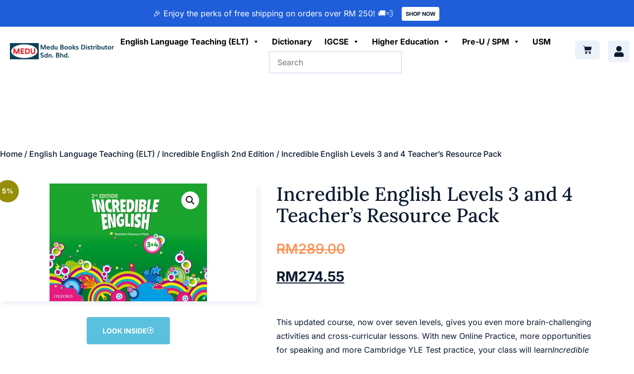

--- FILE ---
content_type: text/html; charset=UTF-8
request_url: https://medubooks.com/product/oxford-incredible-english-2e-2nd-edition-level-34-teachers-resource-pack/
body_size: 30008
content:
<!doctype html>
<html dir="ltr" lang="en-US" prefix="og: https://ogp.me/ns#">
<head>
	<meta charset="UTF-8">
	<meta name="viewport" content="width=device-width, initial-scale=1">
	<link rel="profile" href="https://gmpg.org/xfn/11">
	<title>Incredible English Levels 3 and 4 Teacher’s Resource Pack - Medu Books Distributor</title>
	<style>img:is([sizes="auto" i], [sizes^="auto," i]) { contain-intrinsic-size: 3000px 1500px }</style>
	
		<!-- All in One SEO 4.8.7 - aioseo.com -->
	<meta name="description" content="This updated course, now over seven levels, gives you even more brain-challenging activities and cross-curricular lessons. With new Online Practice, more opportunities for speaking and more Cambridge YLE Test practice, your class will learnIncredible Englishand more!" />
	<meta name="robots" content="max-image-preview:large" />
	<link rel="canonical" href="https://medubooks.com/product/oxford-incredible-english-2e-2nd-edition-level-34-teachers-resource-pack/" />
	<meta name="generator" content="All in One SEO (AIOSEO) 4.8.7" />
		<meta property="og:locale" content="en_US" />
		<meta property="og:site_name" content="Medu Books Distributor - Just another WordPress site" />
		<meta property="og:type" content="article" />
		<meta property="og:title" content="Incredible English Levels 3 and 4 Teacher’s Resource Pack - Medu Books Distributor" />
		<meta property="og:description" content="This updated course, now over seven levels, gives you even more brain-challenging activities and cross-curricular lessons. With new Online Practice, more opportunities for speaking and more Cambridge YLE Test practice, your class will learnIncredible Englishand more!" />
		<meta property="og:url" content="https://medubooks.com/product/oxford-incredible-english-2e-2nd-edition-level-34-teachers-resource-pack/" />
		<meta property="og:image" content="https://medubooks.com/wp-content/uploads/2022/09/longlogo.webp" />
		<meta property="og:image:secure_url" content="https://medubooks.com/wp-content/uploads/2022/09/longlogo.webp" />
		<meta property="article:published_time" content="2023-02-23T07:27:23+00:00" />
		<meta property="article:modified_time" content="2024-04-23T07:50:32+00:00" />
		<meta name="twitter:card" content="summary_large_image" />
		<meta name="twitter:title" content="Incredible English Levels 3 and 4 Teacher’s Resource Pack - Medu Books Distributor" />
		<meta name="twitter:description" content="This updated course, now over seven levels, gives you even more brain-challenging activities and cross-curricular lessons. With new Online Practice, more opportunities for speaking and more Cambridge YLE Test practice, your class will learnIncredible Englishand more!" />
		<meta name="twitter:image" content="https://medubooks.com/wp-content/uploads/2022/09/longlogo.webp" />
		<script type="application/ld+json" class="aioseo-schema">
			{"@context":"https:\/\/schema.org","@graph":[{"@type":"BreadcrumbList","@id":"https:\/\/medubooks.com\/product\/oxford-incredible-english-2e-2nd-edition-level-34-teachers-resource-pack\/#breadcrumblist","itemListElement":[{"@type":"ListItem","@id":"https:\/\/medubooks.com#listItem","position":1,"name":"Home","item":"https:\/\/medubooks.com","nextItem":{"@type":"ListItem","@id":"https:\/\/medubooks.com\/shop\/#listItem","name":"Shop"}},{"@type":"ListItem","@id":"https:\/\/medubooks.com\/shop\/#listItem","position":2,"name":"Shop","item":"https:\/\/medubooks.com\/shop\/","nextItem":{"@type":"ListItem","@id":"https:\/\/medubooks.com\/product-category\/english-language-teaching\/#listItem","name":"English Language Teaching (ELT)"},"previousItem":{"@type":"ListItem","@id":"https:\/\/medubooks.com#listItem","name":"Home"}},{"@type":"ListItem","@id":"https:\/\/medubooks.com\/product-category\/english-language-teaching\/#listItem","position":3,"name":"English Language Teaching (ELT)","item":"https:\/\/medubooks.com\/product-category\/english-language-teaching\/","nextItem":{"@type":"ListItem","@id":"https:\/\/medubooks.com\/product-category\/english-language-teaching\/incredible-english-2e\/#listItem","name":"Incredible English 2nd Edition"},"previousItem":{"@type":"ListItem","@id":"https:\/\/medubooks.com\/shop\/#listItem","name":"Shop"}},{"@type":"ListItem","@id":"https:\/\/medubooks.com\/product-category\/english-language-teaching\/incredible-english-2e\/#listItem","position":4,"name":"Incredible English 2nd Edition","item":"https:\/\/medubooks.com\/product-category\/english-language-teaching\/incredible-english-2e\/","nextItem":{"@type":"ListItem","@id":"https:\/\/medubooks.com\/product\/oxford-incredible-english-2e-2nd-edition-level-34-teachers-resource-pack\/#listItem","name":"Incredible English Levels 3 and 4 Teacher&#8217;s Resource Pack"},"previousItem":{"@type":"ListItem","@id":"https:\/\/medubooks.com\/product-category\/english-language-teaching\/#listItem","name":"English Language Teaching (ELT)"}},{"@type":"ListItem","@id":"https:\/\/medubooks.com\/product\/oxford-incredible-english-2e-2nd-edition-level-34-teachers-resource-pack\/#listItem","position":5,"name":"Incredible English Levels 3 and 4 Teacher&#8217;s Resource Pack","previousItem":{"@type":"ListItem","@id":"https:\/\/medubooks.com\/product-category\/english-language-teaching\/incredible-english-2e\/#listItem","name":"Incredible English 2nd Edition"}}]},{"@type":"ItemPage","@id":"https:\/\/medubooks.com\/product\/oxford-incredible-english-2e-2nd-edition-level-34-teachers-resource-pack\/#itempage","url":"https:\/\/medubooks.com\/product\/oxford-incredible-english-2e-2nd-edition-level-34-teachers-resource-pack\/","name":"Incredible English Levels 3 and 4 Teacher\u2019s Resource Pack - Medu Books Distributor","description":"This updated course, now over seven levels, gives you even more brain-challenging activities and cross-curricular lessons. With new Online Practice, more opportunities for speaking and more Cambridge YLE Test practice, your class will learnIncredible Englishand more!","inLanguage":"en-US","isPartOf":{"@id":"https:\/\/medubooks.com\/#website"},"breadcrumb":{"@id":"https:\/\/medubooks.com\/product\/oxford-incredible-english-2e-2nd-edition-level-34-teachers-resource-pack\/#breadcrumblist"},"image":{"@type":"ImageObject","url":"https:\/\/medubooks.com\/wp-content\/uploads\/2023\/02\/9780194442718.jpg","@id":"https:\/\/medubooks.com\/product\/oxford-incredible-english-2e-2nd-edition-level-34-teachers-resource-pack\/#mainImage","width":1611,"height":1206},"primaryImageOfPage":{"@id":"https:\/\/medubooks.com\/product\/oxford-incredible-english-2e-2nd-edition-level-34-teachers-resource-pack\/#mainImage"},"datePublished":"2023-02-23T15:27:23+08:00","dateModified":"2024-04-23T15:50:32+08:00"},{"@type":"Organization","@id":"https:\/\/medubooks.com\/#organization","name":"Medu Books Distributor","description":"Just another WordPress site","url":"https:\/\/medubooks.com\/","logo":{"@type":"ImageObject","url":"https:\/\/medubooks.com\/wp-content\/uploads\/2022\/09\/longlogo.webp","@id":"https:\/\/medubooks.com\/product\/oxford-incredible-english-2e-2nd-edition-level-34-teachers-resource-pack\/#organizationLogo","width":654,"height":101},"image":{"@id":"https:\/\/medubooks.com\/product\/oxford-incredible-english-2e-2nd-edition-level-34-teachers-resource-pack\/#organizationLogo"}},{"@type":"WebSite","@id":"https:\/\/medubooks.com\/#website","url":"https:\/\/medubooks.com\/","name":"Medu Books Distributor","description":"Just another WordPress site","inLanguage":"en-US","publisher":{"@id":"https:\/\/medubooks.com\/#organization"}}]}
		</script>
		<!-- All in One SEO -->

<script>window._wca = window._wca || [];</script>
<link rel='dns-prefetch' href='//stats.wp.com' />
<link rel="alternate" type="application/rss+xml" title="Medu Books Distributor &raquo; Feed" href="https://medubooks.com/feed/" />
<link rel="alternate" type="application/rss+xml" title="Medu Books Distributor &raquo; Comments Feed" href="https://medubooks.com/comments/feed/" />
<script>
window._wpemojiSettings = {"baseUrl":"https:\/\/s.w.org\/images\/core\/emoji\/16.0.1\/72x72\/","ext":".png","svgUrl":"https:\/\/s.w.org\/images\/core\/emoji\/16.0.1\/svg\/","svgExt":".svg","source":{"concatemoji":"https:\/\/medubooks.com\/wp-includes\/js\/wp-emoji-release.min.js?ver=6.8.3"}};
/*! This file is auto-generated */
!function(s,n){var o,i,e;function c(e){try{var t={supportTests:e,timestamp:(new Date).valueOf()};sessionStorage.setItem(o,JSON.stringify(t))}catch(e){}}function p(e,t,n){e.clearRect(0,0,e.canvas.width,e.canvas.height),e.fillText(t,0,0);var t=new Uint32Array(e.getImageData(0,0,e.canvas.width,e.canvas.height).data),a=(e.clearRect(0,0,e.canvas.width,e.canvas.height),e.fillText(n,0,0),new Uint32Array(e.getImageData(0,0,e.canvas.width,e.canvas.height).data));return t.every(function(e,t){return e===a[t]})}function u(e,t){e.clearRect(0,0,e.canvas.width,e.canvas.height),e.fillText(t,0,0);for(var n=e.getImageData(16,16,1,1),a=0;a<n.data.length;a++)if(0!==n.data[a])return!1;return!0}function f(e,t,n,a){switch(t){case"flag":return n(e,"\ud83c\udff3\ufe0f\u200d\u26a7\ufe0f","\ud83c\udff3\ufe0f\u200b\u26a7\ufe0f")?!1:!n(e,"\ud83c\udde8\ud83c\uddf6","\ud83c\udde8\u200b\ud83c\uddf6")&&!n(e,"\ud83c\udff4\udb40\udc67\udb40\udc62\udb40\udc65\udb40\udc6e\udb40\udc67\udb40\udc7f","\ud83c\udff4\u200b\udb40\udc67\u200b\udb40\udc62\u200b\udb40\udc65\u200b\udb40\udc6e\u200b\udb40\udc67\u200b\udb40\udc7f");case"emoji":return!a(e,"\ud83e\udedf")}return!1}function g(e,t,n,a){var r="undefined"!=typeof WorkerGlobalScope&&self instanceof WorkerGlobalScope?new OffscreenCanvas(300,150):s.createElement("canvas"),o=r.getContext("2d",{willReadFrequently:!0}),i=(o.textBaseline="top",o.font="600 32px Arial",{});return e.forEach(function(e){i[e]=t(o,e,n,a)}),i}function t(e){var t=s.createElement("script");t.src=e,t.defer=!0,s.head.appendChild(t)}"undefined"!=typeof Promise&&(o="wpEmojiSettingsSupports",i=["flag","emoji"],n.supports={everything:!0,everythingExceptFlag:!0},e=new Promise(function(e){s.addEventListener("DOMContentLoaded",e,{once:!0})}),new Promise(function(t){var n=function(){try{var e=JSON.parse(sessionStorage.getItem(o));if("object"==typeof e&&"number"==typeof e.timestamp&&(new Date).valueOf()<e.timestamp+604800&&"object"==typeof e.supportTests)return e.supportTests}catch(e){}return null}();if(!n){if("undefined"!=typeof Worker&&"undefined"!=typeof OffscreenCanvas&&"undefined"!=typeof URL&&URL.createObjectURL&&"undefined"!=typeof Blob)try{var e="postMessage("+g.toString()+"("+[JSON.stringify(i),f.toString(),p.toString(),u.toString()].join(",")+"));",a=new Blob([e],{type:"text/javascript"}),r=new Worker(URL.createObjectURL(a),{name:"wpTestEmojiSupports"});return void(r.onmessage=function(e){c(n=e.data),r.terminate(),t(n)})}catch(e){}c(n=g(i,f,p,u))}t(n)}).then(function(e){for(var t in e)n.supports[t]=e[t],n.supports.everything=n.supports.everything&&n.supports[t],"flag"!==t&&(n.supports.everythingExceptFlag=n.supports.everythingExceptFlag&&n.supports[t]);n.supports.everythingExceptFlag=n.supports.everythingExceptFlag&&!n.supports.flag,n.DOMReady=!1,n.readyCallback=function(){n.DOMReady=!0}}).then(function(){return e}).then(function(){var e;n.supports.everything||(n.readyCallback(),(e=n.source||{}).concatemoji?t(e.concatemoji):e.wpemoji&&e.twemoji&&(t(e.twemoji),t(e.wpemoji)))}))}((window,document),window._wpemojiSettings);
</script>

<link rel='stylesheet' id='woofs-blocks-css' href='https://medubooks.com/wp-content/plugins/wpc-force-sells/assets/css/blocks.css?ver=6.3.4' media='all' />
<link rel='stylesheet' id='woo-conditional-shipping-blocks-style-css' href='https://medubooks.com/wp-content/plugins/conditional-shipping-for-woocommerce/frontend/css/woo-conditional-shipping.css?ver=3.5.0.free' media='all' />
<style id='wp-emoji-styles-inline-css'>

	img.wp-smiley, img.emoji {
		display: inline !important;
		border: none !important;
		box-shadow: none !important;
		height: 1em !important;
		width: 1em !important;
		margin: 0 0.07em !important;
		vertical-align: -0.1em !important;
		background: none !important;
		padding: 0 !important;
	}
</style>
<link rel='stylesheet' id='wp-block-library-css' href='https://medubooks.com/wp-includes/css/dist/block-library/style.min.css?ver=6.8.3' media='all' />
<link rel='stylesheet' id='mediaelement-css' href='https://medubooks.com/wp-includes/js/mediaelement/mediaelementplayer-legacy.min.css?ver=4.2.17' media='all' />
<link rel='stylesheet' id='wp-mediaelement-css' href='https://medubooks.com/wp-includes/js/mediaelement/wp-mediaelement.min.css?ver=6.8.3' media='all' />
<style id='jetpack-sharing-buttons-style-inline-css'>
.jetpack-sharing-buttons__services-list{display:flex;flex-direction:row;flex-wrap:wrap;gap:0;list-style-type:none;margin:5px;padding:0}.jetpack-sharing-buttons__services-list.has-small-icon-size{font-size:12px}.jetpack-sharing-buttons__services-list.has-normal-icon-size{font-size:16px}.jetpack-sharing-buttons__services-list.has-large-icon-size{font-size:24px}.jetpack-sharing-buttons__services-list.has-huge-icon-size{font-size:36px}@media print{.jetpack-sharing-buttons__services-list{display:none!important}}.editor-styles-wrapper .wp-block-jetpack-sharing-buttons{gap:0;padding-inline-start:0}ul.jetpack-sharing-buttons__services-list.has-background{padding:1.25em 2.375em}
</style>
<style id='global-styles-inline-css'>
:root{--wp--preset--aspect-ratio--square: 1;--wp--preset--aspect-ratio--4-3: 4/3;--wp--preset--aspect-ratio--3-4: 3/4;--wp--preset--aspect-ratio--3-2: 3/2;--wp--preset--aspect-ratio--2-3: 2/3;--wp--preset--aspect-ratio--16-9: 16/9;--wp--preset--aspect-ratio--9-16: 9/16;--wp--preset--color--black: #000000;--wp--preset--color--cyan-bluish-gray: #abb8c3;--wp--preset--color--white: #ffffff;--wp--preset--color--pale-pink: #f78da7;--wp--preset--color--vivid-red: #cf2e2e;--wp--preset--color--luminous-vivid-orange: #ff6900;--wp--preset--color--luminous-vivid-amber: #fcb900;--wp--preset--color--light-green-cyan: #7bdcb5;--wp--preset--color--vivid-green-cyan: #00d084;--wp--preset--color--pale-cyan-blue: #8ed1fc;--wp--preset--color--vivid-cyan-blue: #0693e3;--wp--preset--color--vivid-purple: #9b51e0;--wp--preset--gradient--vivid-cyan-blue-to-vivid-purple: linear-gradient(135deg,rgba(6,147,227,1) 0%,rgb(155,81,224) 100%);--wp--preset--gradient--light-green-cyan-to-vivid-green-cyan: linear-gradient(135deg,rgb(122,220,180) 0%,rgb(0,208,130) 100%);--wp--preset--gradient--luminous-vivid-amber-to-luminous-vivid-orange: linear-gradient(135deg,rgba(252,185,0,1) 0%,rgba(255,105,0,1) 100%);--wp--preset--gradient--luminous-vivid-orange-to-vivid-red: linear-gradient(135deg,rgba(255,105,0,1) 0%,rgb(207,46,46) 100%);--wp--preset--gradient--very-light-gray-to-cyan-bluish-gray: linear-gradient(135deg,rgb(238,238,238) 0%,rgb(169,184,195) 100%);--wp--preset--gradient--cool-to-warm-spectrum: linear-gradient(135deg,rgb(74,234,220) 0%,rgb(151,120,209) 20%,rgb(207,42,186) 40%,rgb(238,44,130) 60%,rgb(251,105,98) 80%,rgb(254,248,76) 100%);--wp--preset--gradient--blush-light-purple: linear-gradient(135deg,rgb(255,206,236) 0%,rgb(152,150,240) 100%);--wp--preset--gradient--blush-bordeaux: linear-gradient(135deg,rgb(254,205,165) 0%,rgb(254,45,45) 50%,rgb(107,0,62) 100%);--wp--preset--gradient--luminous-dusk: linear-gradient(135deg,rgb(255,203,112) 0%,rgb(199,81,192) 50%,rgb(65,88,208) 100%);--wp--preset--gradient--pale-ocean: linear-gradient(135deg,rgb(255,245,203) 0%,rgb(182,227,212) 50%,rgb(51,167,181) 100%);--wp--preset--gradient--electric-grass: linear-gradient(135deg,rgb(202,248,128) 0%,rgb(113,206,126) 100%);--wp--preset--gradient--midnight: linear-gradient(135deg,rgb(2,3,129) 0%,rgb(40,116,252) 100%);--wp--preset--font-size--small: 13px;--wp--preset--font-size--medium: 20px;--wp--preset--font-size--large: 36px;--wp--preset--font-size--x-large: 42px;--wp--preset--spacing--20: 0.44rem;--wp--preset--spacing--30: 0.67rem;--wp--preset--spacing--40: 1rem;--wp--preset--spacing--50: 1.5rem;--wp--preset--spacing--60: 2.25rem;--wp--preset--spacing--70: 3.38rem;--wp--preset--spacing--80: 5.06rem;--wp--preset--shadow--natural: 6px 6px 9px rgba(0, 0, 0, 0.2);--wp--preset--shadow--deep: 12px 12px 50px rgba(0, 0, 0, 0.4);--wp--preset--shadow--sharp: 6px 6px 0px rgba(0, 0, 0, 0.2);--wp--preset--shadow--outlined: 6px 6px 0px -3px rgba(255, 255, 255, 1), 6px 6px rgba(0, 0, 0, 1);--wp--preset--shadow--crisp: 6px 6px 0px rgba(0, 0, 0, 1);}:root { --wp--style--global--content-size: 800px;--wp--style--global--wide-size: 1200px; }:where(body) { margin: 0; }.wp-site-blocks > .alignleft { float: left; margin-right: 2em; }.wp-site-blocks > .alignright { float: right; margin-left: 2em; }.wp-site-blocks > .aligncenter { justify-content: center; margin-left: auto; margin-right: auto; }:where(.wp-site-blocks) > * { margin-block-start: 24px; margin-block-end: 0; }:where(.wp-site-blocks) > :first-child { margin-block-start: 0; }:where(.wp-site-blocks) > :last-child { margin-block-end: 0; }:root { --wp--style--block-gap: 24px; }:root :where(.is-layout-flow) > :first-child{margin-block-start: 0;}:root :where(.is-layout-flow) > :last-child{margin-block-end: 0;}:root :where(.is-layout-flow) > *{margin-block-start: 24px;margin-block-end: 0;}:root :where(.is-layout-constrained) > :first-child{margin-block-start: 0;}:root :where(.is-layout-constrained) > :last-child{margin-block-end: 0;}:root :where(.is-layout-constrained) > *{margin-block-start: 24px;margin-block-end: 0;}:root :where(.is-layout-flex){gap: 24px;}:root :where(.is-layout-grid){gap: 24px;}.is-layout-flow > .alignleft{float: left;margin-inline-start: 0;margin-inline-end: 2em;}.is-layout-flow > .alignright{float: right;margin-inline-start: 2em;margin-inline-end: 0;}.is-layout-flow > .aligncenter{margin-left: auto !important;margin-right: auto !important;}.is-layout-constrained > .alignleft{float: left;margin-inline-start: 0;margin-inline-end: 2em;}.is-layout-constrained > .alignright{float: right;margin-inline-start: 2em;margin-inline-end: 0;}.is-layout-constrained > .aligncenter{margin-left: auto !important;margin-right: auto !important;}.is-layout-constrained > :where(:not(.alignleft):not(.alignright):not(.alignfull)){max-width: var(--wp--style--global--content-size);margin-left: auto !important;margin-right: auto !important;}.is-layout-constrained > .alignwide{max-width: var(--wp--style--global--wide-size);}body .is-layout-flex{display: flex;}.is-layout-flex{flex-wrap: wrap;align-items: center;}.is-layout-flex > :is(*, div){margin: 0;}body .is-layout-grid{display: grid;}.is-layout-grid > :is(*, div){margin: 0;}body{padding-top: 0px;padding-right: 0px;padding-bottom: 0px;padding-left: 0px;}a:where(:not(.wp-element-button)){text-decoration: underline;}:root :where(.wp-element-button, .wp-block-button__link){background-color: #32373c;border-width: 0;color: #fff;font-family: inherit;font-size: inherit;line-height: inherit;padding: calc(0.667em + 2px) calc(1.333em + 2px);text-decoration: none;}.has-black-color{color: var(--wp--preset--color--black) !important;}.has-cyan-bluish-gray-color{color: var(--wp--preset--color--cyan-bluish-gray) !important;}.has-white-color{color: var(--wp--preset--color--white) !important;}.has-pale-pink-color{color: var(--wp--preset--color--pale-pink) !important;}.has-vivid-red-color{color: var(--wp--preset--color--vivid-red) !important;}.has-luminous-vivid-orange-color{color: var(--wp--preset--color--luminous-vivid-orange) !important;}.has-luminous-vivid-amber-color{color: var(--wp--preset--color--luminous-vivid-amber) !important;}.has-light-green-cyan-color{color: var(--wp--preset--color--light-green-cyan) !important;}.has-vivid-green-cyan-color{color: var(--wp--preset--color--vivid-green-cyan) !important;}.has-pale-cyan-blue-color{color: var(--wp--preset--color--pale-cyan-blue) !important;}.has-vivid-cyan-blue-color{color: var(--wp--preset--color--vivid-cyan-blue) !important;}.has-vivid-purple-color{color: var(--wp--preset--color--vivid-purple) !important;}.has-black-background-color{background-color: var(--wp--preset--color--black) !important;}.has-cyan-bluish-gray-background-color{background-color: var(--wp--preset--color--cyan-bluish-gray) !important;}.has-white-background-color{background-color: var(--wp--preset--color--white) !important;}.has-pale-pink-background-color{background-color: var(--wp--preset--color--pale-pink) !important;}.has-vivid-red-background-color{background-color: var(--wp--preset--color--vivid-red) !important;}.has-luminous-vivid-orange-background-color{background-color: var(--wp--preset--color--luminous-vivid-orange) !important;}.has-luminous-vivid-amber-background-color{background-color: var(--wp--preset--color--luminous-vivid-amber) !important;}.has-light-green-cyan-background-color{background-color: var(--wp--preset--color--light-green-cyan) !important;}.has-vivid-green-cyan-background-color{background-color: var(--wp--preset--color--vivid-green-cyan) !important;}.has-pale-cyan-blue-background-color{background-color: var(--wp--preset--color--pale-cyan-blue) !important;}.has-vivid-cyan-blue-background-color{background-color: var(--wp--preset--color--vivid-cyan-blue) !important;}.has-vivid-purple-background-color{background-color: var(--wp--preset--color--vivid-purple) !important;}.has-black-border-color{border-color: var(--wp--preset--color--black) !important;}.has-cyan-bluish-gray-border-color{border-color: var(--wp--preset--color--cyan-bluish-gray) !important;}.has-white-border-color{border-color: var(--wp--preset--color--white) !important;}.has-pale-pink-border-color{border-color: var(--wp--preset--color--pale-pink) !important;}.has-vivid-red-border-color{border-color: var(--wp--preset--color--vivid-red) !important;}.has-luminous-vivid-orange-border-color{border-color: var(--wp--preset--color--luminous-vivid-orange) !important;}.has-luminous-vivid-amber-border-color{border-color: var(--wp--preset--color--luminous-vivid-amber) !important;}.has-light-green-cyan-border-color{border-color: var(--wp--preset--color--light-green-cyan) !important;}.has-vivid-green-cyan-border-color{border-color: var(--wp--preset--color--vivid-green-cyan) !important;}.has-pale-cyan-blue-border-color{border-color: var(--wp--preset--color--pale-cyan-blue) !important;}.has-vivid-cyan-blue-border-color{border-color: var(--wp--preset--color--vivid-cyan-blue) !important;}.has-vivid-purple-border-color{border-color: var(--wp--preset--color--vivid-purple) !important;}.has-vivid-cyan-blue-to-vivid-purple-gradient-background{background: var(--wp--preset--gradient--vivid-cyan-blue-to-vivid-purple) !important;}.has-light-green-cyan-to-vivid-green-cyan-gradient-background{background: var(--wp--preset--gradient--light-green-cyan-to-vivid-green-cyan) !important;}.has-luminous-vivid-amber-to-luminous-vivid-orange-gradient-background{background: var(--wp--preset--gradient--luminous-vivid-amber-to-luminous-vivid-orange) !important;}.has-luminous-vivid-orange-to-vivid-red-gradient-background{background: var(--wp--preset--gradient--luminous-vivid-orange-to-vivid-red) !important;}.has-very-light-gray-to-cyan-bluish-gray-gradient-background{background: var(--wp--preset--gradient--very-light-gray-to-cyan-bluish-gray) !important;}.has-cool-to-warm-spectrum-gradient-background{background: var(--wp--preset--gradient--cool-to-warm-spectrum) !important;}.has-blush-light-purple-gradient-background{background: var(--wp--preset--gradient--blush-light-purple) !important;}.has-blush-bordeaux-gradient-background{background: var(--wp--preset--gradient--blush-bordeaux) !important;}.has-luminous-dusk-gradient-background{background: var(--wp--preset--gradient--luminous-dusk) !important;}.has-pale-ocean-gradient-background{background: var(--wp--preset--gradient--pale-ocean) !important;}.has-electric-grass-gradient-background{background: var(--wp--preset--gradient--electric-grass) !important;}.has-midnight-gradient-background{background: var(--wp--preset--gradient--midnight) !important;}.has-small-font-size{font-size: var(--wp--preset--font-size--small) !important;}.has-medium-font-size{font-size: var(--wp--preset--font-size--medium) !important;}.has-large-font-size{font-size: var(--wp--preset--font-size--large) !important;}.has-x-large-font-size{font-size: var(--wp--preset--font-size--x-large) !important;}
:root :where(.wp-block-pullquote){font-size: 1.5em;line-height: 1.6;}
</style>
<link rel='stylesheet' id='dashicons-css' href='https://medubooks.com/wp-includes/css/dashicons.min.css?ver=6.8.3' media='all' />
<link rel='stylesheet' id='to-top-css' href='https://medubooks.com/wp-content/plugins/to-top/public/css/to-top-public.css?ver=2.5.5' media='all' />
<link rel='stylesheet' id='user-registration-general-css' href='https://medubooks.com/wp-content/plugins/user-registration/assets/css/user-registration.css?ver=4.4.2' media='all' />
<link rel='stylesheet' id='photoswipe-css' href='https://medubooks.com/wp-content/plugins/woocommerce/assets/css/photoswipe/photoswipe.min.css?ver=10.2.3' media='all' />
<link rel='stylesheet' id='photoswipe-default-skin-css' href='https://medubooks.com/wp-content/plugins/woocommerce/assets/css/photoswipe/default-skin/default-skin.min.css?ver=10.2.3' media='all' />
<link rel='stylesheet' id='woocommerce-layout-css' href='https://medubooks.com/wp-content/plugins/woocommerce/assets/css/woocommerce-layout.css?ver=10.2.3' media='all' />
<style id='woocommerce-layout-inline-css'>

	.infinite-scroll .woocommerce-pagination {
		display: none;
	}
</style>
<link rel='stylesheet' id='woocommerce-smallscreen-css' href='https://medubooks.com/wp-content/plugins/woocommerce/assets/css/woocommerce-smallscreen.css?ver=10.2.3' media='only screen and (max-width: 768px)' />
<link rel='stylesheet' id='woocommerce-general-css' href='https://medubooks.com/wp-content/plugins/woocommerce/assets/css/woocommerce.css?ver=10.2.3' media='all' />
<style id='woocommerce-inline-inline-css'>
.woocommerce form .form-row .required { visibility: visible; }
</style>
<link rel='stylesheet' id='aws-style-css' href='https://medubooks.com/wp-content/plugins/advanced-woo-search/assets/css/common.min.css?ver=3.44' media='all' />
<link rel='stylesheet' id='woo_conditional_shipping_css-css' href='https://medubooks.com/wp-content/plugins/conditional-shipping-for-woocommerce/includes/frontend/../../frontend/css/woo-conditional-shipping.css?ver=3.5.0.free' media='all' />
<link rel='stylesheet' id='megamenu-css' href='https://medubooks.com/wp-content/uploads/maxmegamenu/style.css?ver=eabba6' media='all' />
<link rel='stylesheet' id='woofs-frontend-css' href='https://medubooks.com/wp-content/plugins/wpc-force-sells/assets/css/frontend.css?ver=6.3.4' media='all' />
<link rel='stylesheet' id='brands-styles-css' href='https://medubooks.com/wp-content/plugins/woocommerce/assets/css/brands.css?ver=10.2.3' media='all' />
<link rel='stylesheet' id='hello-elementor-css' href='https://medubooks.com/wp-content/themes/hello-elementor/assets/css/reset.css?ver=3.4.4' media='all' />
<link rel='stylesheet' id='hello-elementor-theme-style-css' href='https://medubooks.com/wp-content/themes/hello-elementor/assets/css/theme.css?ver=3.4.4' media='all' />
<link rel='stylesheet' id='hello-elementor-header-footer-css' href='https://medubooks.com/wp-content/themes/hello-elementor/assets/css/header-footer.css?ver=3.4.4' media='all' />
<link rel='stylesheet' id='elementor-frontend-css' href='https://medubooks.com/wp-content/uploads/elementor/css/custom-frontend.min.css?ver=1768934734' media='all' />
<link rel='stylesheet' id='elementor-post-117-css' href='https://medubooks.com/wp-content/uploads/elementor/css/post-117.css?ver=1768934734' media='all' />
<link rel='stylesheet' id='widget-heading-css' href='https://medubooks.com/wp-content/plugins/elementor/assets/css/widget-heading.min.css?ver=3.34.2' media='all' />
<link rel='stylesheet' id='e-animation-float-css' href='https://medubooks.com/wp-content/plugins/elementor/assets/lib/animations/styles/e-animation-float.min.css?ver=3.34.2' media='all' />
<link rel='stylesheet' id='widget-image-css' href='https://medubooks.com/wp-content/plugins/elementor/assets/css/widget-image.min.css?ver=3.34.2' media='all' />
<link rel='stylesheet' id='widget-woocommerce-menu-cart-css' href='https://medubooks.com/wp-content/uploads/elementor/css/custom-pro-widget-woocommerce-menu-cart.min.css?ver=1768934734' media='all' />
<link rel='stylesheet' id='e-animation-shrink-css' href='https://medubooks.com/wp-content/plugins/elementor/assets/lib/animations/styles/e-animation-shrink.min.css?ver=3.34.2' media='all' />
<link rel='stylesheet' id='widget-social-icons-css' href='https://medubooks.com/wp-content/plugins/elementor/assets/css/widget-social-icons.min.css?ver=3.34.2' media='all' />
<link rel='stylesheet' id='e-apple-webkit-css' href='https://medubooks.com/wp-content/uploads/elementor/css/custom-apple-webkit.min.css?ver=1768934734' media='all' />
<link rel='stylesheet' id='widget-nav-menu-css' href='https://medubooks.com/wp-content/uploads/elementor/css/custom-pro-widget-nav-menu.min.css?ver=1768934734' media='all' />
<link rel='stylesheet' id='widget-icon-list-css' href='https://medubooks.com/wp-content/uploads/elementor/css/custom-widget-icon-list.min.css?ver=1768934734' media='all' />
<link rel='stylesheet' id='e-animation-fadeInLeft-css' href='https://medubooks.com/wp-content/plugins/elementor/assets/lib/animations/styles/fadeInLeft.min.css?ver=3.34.2' media='all' />
<link rel='stylesheet' id='widget-woocommerce-product-images-css' href='https://medubooks.com/wp-content/plugins/elementor-pro/assets/css/widget-woocommerce-product-images.min.css?ver=3.34.1' media='all' />
<link rel='stylesheet' id='widget-woocommerce-product-price-css' href='https://medubooks.com/wp-content/plugins/elementor-pro/assets/css/widget-woocommerce-product-price.min.css?ver=3.34.1' media='all' />
<link rel='stylesheet' id='widget-woocommerce-product-rating-css' href='https://medubooks.com/wp-content/plugins/elementor-pro/assets/css/widget-woocommerce-product-rating.min.css?ver=3.34.1' media='all' />
<link rel='stylesheet' id='widget-woocommerce-product-meta-css' href='https://medubooks.com/wp-content/plugins/elementor-pro/assets/css/widget-woocommerce-product-meta.min.css?ver=3.34.1' media='all' />
<link rel='stylesheet' id='widget-woocommerce-notices-css' href='https://medubooks.com/wp-content/plugins/elementor-pro/assets/css/widget-woocommerce-notices.min.css?ver=3.34.1' media='all' />
<link rel='stylesheet' id='widget-woocommerce-product-add-to-cart-css' href='https://medubooks.com/wp-content/uploads/elementor/css/custom-pro-widget-woocommerce-product-add-to-cart.min.css?ver=1768934734' media='all' />
<link rel='stylesheet' id='e-animation-fadeInUp-css' href='https://medubooks.com/wp-content/plugins/elementor/assets/lib/animations/styles/fadeInUp.min.css?ver=3.34.2' media='all' />
<link rel='stylesheet' id='widget-woocommerce-product-data-tabs-css' href='https://medubooks.com/wp-content/plugins/elementor-pro/assets/css/widget-woocommerce-product-data-tabs.min.css?ver=3.34.1' media='all' />
<link rel='stylesheet' id='widget-woocommerce-products-css' href='https://medubooks.com/wp-content/plugins/elementor-pro/assets/css/widget-woocommerce-products.min.css?ver=3.34.1' media='all' />
<link rel='stylesheet' id='elementor-icons-css' href='https://medubooks.com/wp-content/plugins/elementor/assets/lib/eicons/css/elementor-icons.min.css?ver=5.46.0' media='all' />
<link rel='stylesheet' id='elementor-post-11362-css' href='https://medubooks.com/wp-content/uploads/elementor/css/post-11362.css?ver=1768934753' media='all' />
<link rel='stylesheet' id='elementor-post-125-css' href='https://medubooks.com/wp-content/uploads/elementor/css/post-125.css?ver=1768934734' media='all' />
<link rel='stylesheet' id='elementor-post-5020-css' href='https://medubooks.com/wp-content/uploads/elementor/css/post-5020.css?ver=1768934877' media='all' />
<link rel='stylesheet' id='e-woocommerce-notices-css' href='https://medubooks.com/wp-content/plugins/elementor-pro/assets/css/woocommerce-notices.min.css?ver=3.34.1' media='all' />
<link rel='stylesheet' id='woo_discount_pro_style-css' href='https://medubooks.com/wp-content/plugins/woo-discount-rules-pro/Assets/Css/awdr_style.css?ver=2.4.5' media='all' />
<link rel='stylesheet' id='elementor-gf-local-lora-css' href='https://medubooks.com/wp-content/uploads/elementor/google-fonts/css/lora.css?ver=1742237115' media='all' />
<link rel='stylesheet' id='elementor-gf-local-inter-css' href='https://medubooks.com/wp-content/uploads/elementor/google-fonts/css/inter.css?ver=1742237123' media='all' />
<link rel='stylesheet' id='elementor-icons-shared-0-css' href='https://medubooks.com/wp-content/plugins/elementor/assets/lib/font-awesome/css/fontawesome.min.css?ver=5.15.3' media='all' />
<link rel='stylesheet' id='elementor-icons-fa-solid-css' href='https://medubooks.com/wp-content/plugins/elementor/assets/lib/font-awesome/css/solid.min.css?ver=5.15.3' media='all' />
<link rel='stylesheet' id='elementor-icons-fa-brands-css' href='https://medubooks.com/wp-content/plugins/elementor/assets/lib/font-awesome/css/brands.min.css?ver=5.15.3' media='all' />
<link rel='stylesheet' id='elementor-icons-fa-regular-css' href='https://medubooks.com/wp-content/plugins/elementor/assets/lib/font-awesome/css/regular.min.css?ver=5.15.3' media='all' />
<script src="https://medubooks.com/wp-includes/js/jquery/jquery.min.js?ver=3.7.1" id="jquery-core-js"></script>
<script src="https://medubooks.com/wp-includes/js/jquery/jquery-migrate.min.js?ver=3.4.1" id="jquery-migrate-js"></script>
<script id="print-invoices-packing-slip-labels-for-woocommerce_public-js-extra">
var wf_pklist_params_public = {"show_document_preview":"No","document_access_type":"logged_in","is_user_logged_in":"","msgs":{"invoice_number_prompt_free_order":"\u2018Generate invoice for free orders\u2019 is disabled in Invoice settings > Advanced. You are attempting to generate invoice for this free order. Proceed?","creditnote_number_prompt":"Refund in this order seems not having credit number yet. Do you want to manually generate one ?","invoice_number_prompt_no_from_addr":"Please fill the `from address` in the plugin's general settings.","invoice_title_prompt":"Invoice","invoice_number_prompt":"number has not been generated yet. Do you want to manually generate one ?","pop_dont_show_again":false,"request_error":"Request error.","error_loading_data":"Error loading data.","min_value_error":"minimum value should be","generating_document_text":"Generating document...","new_tab_open_error":"Failed to open new tab. Please check your browser settings."}};
</script>
<script src="https://medubooks.com/wp-content/plugins/print-invoices-packing-slip-labels-for-woocommerce/public/js/wf-woocommerce-packing-list-public.js?ver=4.8.3" id="print-invoices-packing-slip-labels-for-woocommerce_public-js"></script>
<script id="to-top-js-extra">
var to_top_options = {"scroll_offset":"100","icon_opacity":"50","style":"icon","icon_type":"dashicons-arrow-up-alt2","icon_color":"#ffffff","icon_bg_color":"#8224e3","icon_size":"32","border_radius":"5","image":"https:\/\/medubooks.com\/wp-content\/plugins\/to-top\/admin\/images\/default.png","image_width":"65","image_alt":"","location":"bottom-right","margin_x":"20","margin_y":"20","show_on_admin":"0","enable_autohide":"0","autohide_time":"2","enable_hide_small_device":"0","small_device_max_width":"640","reset":"0"};
</script>
<script async src="https://medubooks.com/wp-content/plugins/to-top/public/js/to-top-public.js?ver=2.5.5" id="to-top-js"></script>
<script src="https://medubooks.com/wp-content/plugins/woocommerce/assets/js/jquery-blockui/jquery.blockUI.min.js?ver=2.7.0-wc.10.2.3" id="jquery-blockui-js" defer data-wp-strategy="defer"></script>
<script id="wc-add-to-cart-js-extra">
var wc_add_to_cart_params = {"ajax_url":"\/wp-admin\/admin-ajax.php","wc_ajax_url":"\/?wc-ajax=%%endpoint%%","i18n_view_cart":"View cart","cart_url":"https:\/\/medubooks.com\/cart\/","is_cart":"","cart_redirect_after_add":"no"};
</script>
<script src="https://medubooks.com/wp-content/plugins/woocommerce/assets/js/frontend/add-to-cart.min.js?ver=10.2.3" id="wc-add-to-cart-js" defer data-wp-strategy="defer"></script>
<script src="https://medubooks.com/wp-content/plugins/woocommerce/assets/js/zoom/jquery.zoom.min.js?ver=1.7.21-wc.10.2.3" id="zoom-js" defer data-wp-strategy="defer"></script>
<script src="https://medubooks.com/wp-content/plugins/woocommerce/assets/js/flexslider/jquery.flexslider.min.js?ver=2.7.2-wc.10.2.3" id="flexslider-js" defer data-wp-strategy="defer"></script>
<script src="https://medubooks.com/wp-content/plugins/woocommerce/assets/js/photoswipe/photoswipe.min.js?ver=4.1.1-wc.10.2.3" id="photoswipe-js" defer data-wp-strategy="defer"></script>
<script src="https://medubooks.com/wp-content/plugins/woocommerce/assets/js/photoswipe/photoswipe-ui-default.min.js?ver=4.1.1-wc.10.2.3" id="photoswipe-ui-default-js" defer data-wp-strategy="defer"></script>
<script id="wc-single-product-js-extra">
var wc_single_product_params = {"i18n_required_rating_text":"Please select a rating","i18n_rating_options":["1 of 5 stars","2 of 5 stars","3 of 5 stars","4 of 5 stars","5 of 5 stars"],"i18n_product_gallery_trigger_text":"View full-screen image gallery","review_rating_required":"yes","flexslider":{"rtl":false,"animation":"slide","smoothHeight":true,"directionNav":false,"controlNav":"thumbnails","slideshow":false,"animationSpeed":500,"animationLoop":false,"allowOneSlide":false},"zoom_enabled":"1","zoom_options":[],"photoswipe_enabled":"1","photoswipe_options":{"shareEl":false,"closeOnScroll":false,"history":false,"hideAnimationDuration":0,"showAnimationDuration":0},"flexslider_enabled":"1"};
</script>
<script src="https://medubooks.com/wp-content/plugins/woocommerce/assets/js/frontend/single-product.min.js?ver=10.2.3" id="wc-single-product-js" defer data-wp-strategy="defer"></script>
<script src="https://medubooks.com/wp-content/plugins/woocommerce/assets/js/js-cookie/js.cookie.min.js?ver=2.1.4-wc.10.2.3" id="js-cookie-js" defer data-wp-strategy="defer"></script>
<script id="woocommerce-js-extra">
var woocommerce_params = {"ajax_url":"\/wp-admin\/admin-ajax.php","wc_ajax_url":"\/?wc-ajax=%%endpoint%%","i18n_password_show":"Show password","i18n_password_hide":"Hide password"};
</script>
<script src="https://medubooks.com/wp-content/plugins/woocommerce/assets/js/frontend/woocommerce.min.js?ver=10.2.3" id="woocommerce-js" defer data-wp-strategy="defer"></script>
<script id="woo-conditional-shipping-js-js-extra">
var conditional_shipping_settings = {"trigger_fields":[]};
</script>
<script src="https://medubooks.com/wp-content/plugins/conditional-shipping-for-woocommerce/includes/frontend/../../frontend/js/woo-conditional-shipping.js?ver=3.5.0.free" id="woo-conditional-shipping-js-js"></script>
<script src="https://stats.wp.com/s-202604.js" id="woocommerce-analytics-js" defer data-wp-strategy="defer"></script>
<link rel="https://api.w.org/" href="https://medubooks.com/wp-json/" /><link rel="alternate" title="JSON" type="application/json" href="https://medubooks.com/wp-json/wp/v2/product/1783" /><link rel="EditURI" type="application/rsd+xml" title="RSD" href="https://medubooks.com/xmlrpc.php?rsd" />
<meta name="generator" content="WordPress 6.8.3" />
<meta name="generator" content="WooCommerce 10.2.3" />
<link rel='shortlink' href='https://medubooks.com/?p=1783' />
<link rel="alternate" title="oEmbed (JSON)" type="application/json+oembed" href="https://medubooks.com/wp-json/oembed/1.0/embed?url=https%3A%2F%2Fmedubooks.com%2Fproduct%2Foxford-incredible-english-2e-2nd-edition-level-34-teachers-resource-pack%2F" />
<link rel="alternate" title="oEmbed (XML)" type="text/xml+oembed" href="https://medubooks.com/wp-json/oembed/1.0/embed?url=https%3A%2F%2Fmedubooks.com%2Fproduct%2Foxford-incredible-english-2e-2nd-edition-level-34-teachers-resource-pack%2F&#038;format=xml" />
	<style>img#wpstats{display:none}</style>
		<!-- Google site verification - Google for WooCommerce -->
<meta name="google-site-verification" content="yCTqYWSJtOBWzMQ2ZchERKjEEaKSq8JHxsOt2cUO9uM" />
	<noscript><style>.woocommerce-product-gallery{ opacity: 1 !important; }</style></noscript>
	<meta name="generator" content="Elementor 3.34.2; features: additional_custom_breakpoints; settings: css_print_method-external, google_font-enabled, font_display-auto">
			<style>
				.e-con.e-parent:nth-of-type(n+4):not(.e-lazyloaded):not(.e-no-lazyload),
				.e-con.e-parent:nth-of-type(n+4):not(.e-lazyloaded):not(.e-no-lazyload) * {
					background-image: none !important;
				}
				@media screen and (max-height: 1024px) {
					.e-con.e-parent:nth-of-type(n+3):not(.e-lazyloaded):not(.e-no-lazyload),
					.e-con.e-parent:nth-of-type(n+3):not(.e-lazyloaded):not(.e-no-lazyload) * {
						background-image: none !important;
					}
				}
				@media screen and (max-height: 640px) {
					.e-con.e-parent:nth-of-type(n+2):not(.e-lazyloaded):not(.e-no-lazyload),
					.e-con.e-parent:nth-of-type(n+2):not(.e-lazyloaded):not(.e-no-lazyload) * {
						background-image: none !important;
					}
				}
			</style>
			<link rel="icon" href="https://medubooks.com/wp-content/uploads/2022/09/favicon-100x100.jpg" sizes="32x32" />
<link rel="icon" href="https://medubooks.com/wp-content/uploads/2022/09/favicon.jpg" sizes="192x192" />
<link rel="apple-touch-icon" href="https://medubooks.com/wp-content/uploads/2022/09/favicon.jpg" />
<meta name="msapplication-TileImage" content="https://medubooks.com/wp-content/uploads/2022/09/favicon.jpg" />
		<style id="wp-custom-css">
			.page .entry-title {
display: none;
}		</style>
		<!-- To Top Custom CSS --><style type='text/css'>#to_top_scrollup {background-color: #8224e3;}</style><style type="text/css">/** Mega Menu CSS: fs **/</style>
</head>
<body class="wp-singular product-template-default single single-product postid-1783 wp-custom-logo wp-embed-responsive wp-theme-hello-elementor theme-hello-elementor user-registration-page woocommerce woocommerce-page woocommerce-no-js mega-menu-max-mega-menu-1 hello-elementor-default e-wc-error-notice e-wc-message-notice e-wc-info-notice elementor-default elementor-template-full-width elementor-kit-117 elementor-page-5020">


<a class="skip-link screen-reader-text" href="#content">Skip to content</a>

		<header data-elementor-type="header" data-elementor-id="11362" class="elementor elementor-11362 elementor-location-header" data-elementor-post-type="elementor_library">
					<section class="elementor-section elementor-top-section elementor-element elementor-element-0ec3907 elementor-section-content-middle elementor-hidden-mobile elementor-section-boxed elementor-section-height-default elementor-section-height-default" data-id="0ec3907" data-element_type="section" data-settings="{&quot;background_background&quot;:&quot;classic&quot;}">
						<div class="elementor-container elementor-column-gap-no">
					<div class="elementor-column elementor-col-100 elementor-top-column elementor-element elementor-element-da2e872" data-id="da2e872" data-element_type="column">
			<div class="elementor-widget-wrap elementor-element-populated">
						<div class="elementor-element elementor-element-820afca elementor-widget__width-auto elementor-widget elementor-widget-heading" data-id="820afca" data-element_type="widget" data-widget_type="heading.default">
				<div class="elementor-widget-container">
					<div class="elementor-heading-title elementor-size-default">🎉   Enjoy the perks of free shipping on orders over RM 250! 🚚💨 </div>				</div>
				</div>
				<div class="elementor-element elementor-element-02dc50b elementor-widget__width-auto elementor-widget elementor-widget-button" data-id="02dc50b" data-element_type="widget" data-widget_type="button.default">
				<div class="elementor-widget-container">
									<div class="elementor-button-wrapper">
					<a class="elementor-button elementor-button-link elementor-size-sm elementor-animation-float" href="https://medubooks.com/product-category/english-language-teaching/" target="_blank">
						<span class="elementor-button-content-wrapper">
									<span class="elementor-button-text">Shop now</span>
					</span>
					</a>
				</div>
								</div>
				</div>
					</div>
		</div>
					</div>
		</section>
				<section class="elementor-section elementor-top-section elementor-element elementor-element-20adc629 elementor-section-content-middle elementor-section-full_width elementor-section-height-default elementor-section-height-default" data-id="20adc629" data-element_type="section">
						<div class="elementor-container elementor-column-gap-no">
					<div class="elementor-column elementor-col-16 elementor-top-column elementor-element elementor-element-65de9195" data-id="65de9195" data-element_type="column">
			<div class="elementor-widget-wrap elementor-element-populated">
						<div class="elementor-element elementor-element-44f9a83d elementor-widget elementor-widget-theme-site-logo elementor-widget-image" data-id="44f9a83d" data-element_type="widget" data-widget_type="theme-site-logo.default">
				<div class="elementor-widget-container">
											<a href="https://medubooks.com">
			<img fetchpriority="high" width="654" height="101" src="https://medubooks.com/wp-content/uploads/2022/09/longlogo.webp" class="attachment-large size-large wp-image-56" alt="" srcset="https://medubooks.com/wp-content/uploads/2022/09/longlogo.webp 654w, https://medubooks.com/wp-content/uploads/2022/09/longlogo-600x93.webp 600w, https://medubooks.com/wp-content/uploads/2022/09/longlogo-300x46.webp 300w" sizes="(max-width: 654px) 100vw, 654px" />				</a>
											</div>
				</div>
					</div>
		</div>
				<div class="elementor-column elementor-col-66 elementor-top-column elementor-element elementor-element-2f6a15e5" data-id="2f6a15e5" data-element_type="column">
			<div class="elementor-widget-wrap elementor-element-populated">
						<div class="elementor-element elementor-element-c86484d elementor-widget__width-initial elementor-widget-mobile__width-initial elementor-widget elementor-widget-shortcode" data-id="c86484d" data-element_type="widget" data-widget_type="shortcode.default">
				<div class="elementor-widget-container">
							<div class="elementor-shortcode"><div id="mega-menu-wrap-max_mega_menu_1" class="mega-menu-wrap"><div class="mega-menu-toggle"><div class="mega-toggle-blocks-left"><div class='mega-toggle-block mega-menu-toggle-animated-block mega-toggle-block-1' id='mega-toggle-block-1'><button aria-label="Toggle Menu" class="mega-toggle-animated mega-toggle-animated-slider" type="button" aria-expanded="false">
                  <span class="mega-toggle-animated-box">
                    <span class="mega-toggle-animated-inner"></span>
                  </span>
                </button></div></div><div class="mega-toggle-blocks-center"></div><div class="mega-toggle-blocks-right"></div></div><ul id="mega-menu-max_mega_menu_1" class="mega-menu max-mega-menu mega-menu-horizontal mega-no-js" data-event="hover_intent" data-effect="fade_up" data-effect-speed="200" data-effect-mobile="disabled" data-effect-speed-mobile="0" data-panel-width="#content" data-mobile-force-width="body" data-second-click="go" data-document-click="collapse" data-vertical-behaviour="standard" data-breakpoint="768" data-unbind="true" data-mobile-state="collapse_all" data-mobile-direction="vertical" data-hover-intent-timeout="300" data-hover-intent-interval="100"><li class="mega-menu-item mega-menu-item-type-taxonomy mega-menu-item-object-product_cat mega-current-product-ancestor mega-current-menu-parent mega-current-product-parent mega-menu-item-has-children mega-menu-megamenu mega-menu-grid mega-align-bottom-left mega-menu-grid mega-2-columns mega-menu-item-472" id="mega-menu-item-472"><a class="mega-menu-link" href="https://medubooks.com/product-category/english-language-teaching/" aria-expanded="false" tabindex="0">English Language Teaching (ELT)<span class="mega-indicator" aria-hidden="true"></span></a>
<ul class="mega-sub-menu" role='presentation'>
<li class="mega-menu-row" id="mega-menu-472-0">
	<ul class="mega-sub-menu" style='--columns:12' role='presentation'>
<li class="mega-menu-column mega-menu-columns-4-of-12" style="--columns:12; --span:4" id="mega-menu-472-0-0">
		<ul class="mega-sub-menu">
<li class="mega-menu-item mega-menu-item-type-widget widget_text mega-menu-item-text-4" id="mega-menu-item-text-4"><h4 class="mega-block-title">Courses for&#8230;</h4>			<div class="textwidget"></div>
		</li><li class="mega-menu-item mega-menu-item-type-taxonomy mega-menu-item-object-product_tag mega-menu-item-4320" id="mega-menu-item-4320"><a class="mega-menu-link" href="https://medubooks.com/product-tag/pre-school/">Pre School</a></li><li class="mega-menu-item mega-menu-item-type-taxonomy mega-menu-item-object-product_tag mega-menu-item-4323" id="mega-menu-item-4323"><a class="mega-menu-link" href="https://medubooks.com/product-tag/young-learner/">Young Learner</a></li><li class="mega-menu-item mega-menu-item-type-taxonomy mega-menu-item-object-product_tag mega-menu-item-4321" id="mega-menu-item-4321"><a class="mega-menu-link" href="https://medubooks.com/product-tag/teenager/">Teenager</a></li><li class="mega-menu-item mega-menu-item-type-taxonomy mega-menu-item-object-product_tag mega-menu-item-4322" id="mega-menu-item-4322"><a class="mega-menu-link" href="https://medubooks.com/product-tag/young-adult/">Young Adult</a></li><li class="mega-menu-item mega-menu-item-type-taxonomy mega-menu-item-object-product_tag mega-menu-item-4324" id="mega-menu-item-4324"><a class="mega-menu-link" href="https://medubooks.com/product-tag/esp/">ESP</a></li>		</ul>
</li><li class="mega-menu-column mega-menu-columns-4-of-12" style="--columns:12; --span:4" id="mega-menu-472-0-1">
		<ul class="mega-sub-menu">
<li class="mega-menu-item mega-menu-item-type-widget widget_text mega-menu-item-text-7" id="mega-menu-item-text-7"><h4 class="mega-block-title">Teaching and Learning</h4>			<div class="textwidget"></div>
		</li><li class="mega-menu-item mega-menu-item-type-taxonomy mega-menu-item-object-product_tag mega-menu-item-4713" id="mega-menu-item-4713"><a class="mega-menu-link" href="https://medubooks.com/product-tag/assessment/">Assessment</a></li><li class="mega-menu-item mega-menu-item-type-taxonomy mega-menu-item-object-product_tag mega-menu-item-4714" id="mega-menu-item-4714"><a class="mega-menu-link" href="https://medubooks.com/product-tag/graded-reader/">Graded Reader</a></li><li class="mega-menu-item mega-menu-item-type-taxonomy mega-menu-item-object-product_tag mega-menu-item-4715" id="mega-menu-item-4715"><a class="mega-menu-link" href="https://medubooks.com/product-tag/grammar/">Grammar</a></li><li class="mega-menu-item mega-menu-item-type-taxonomy mega-menu-item-object-product_tag mega-menu-item-4716" id="mega-menu-item-4716"><a class="mega-menu-link" href="https://medubooks.com/product-tag/professional-development/">Professional Development</a></li><li class="mega-menu-item mega-menu-item-type-taxonomy mega-menu-item-object-product_cat mega-menu-item-11460" id="mega-menu-item-11460"><a class="mega-menu-link" href="https://medubooks.com/product-category/english-language-teaching/digital-license/">Digital License</a></li>		</ul>
</li><li class="mega-menu-column mega-menu-columns-4-of-12" style="--columns:12; --span:4" id="mega-menu-472-0-2">
		<ul class="mega-sub-menu">
<li class="mega-menu-item mega-menu-item-type-widget widget_text mega-menu-item-text-5" id="mega-menu-item-text-5"><h4 class="mega-block-title">Title or Series</h4>			<div class="textwidget"></div>
		</li><li class="mega-menu-item mega-menu-item-type-taxonomy mega-menu-item-object-product_cat mega-menu-item-4328" id="mega-menu-item-4328"><a class="mega-menu-link" href="https://medubooks.com/product-category/english-language-teaching/headway/">Headway 5th Edition</a></li><li class="mega-menu-item mega-menu-item-type-taxonomy mega-menu-item-object-product_cat mega-menu-item-4325" id="mega-menu-item-4325"><a class="mega-menu-link" href="https://medubooks.com/product-category/english-language-teaching/beehive/">Beehive</a></li><li class="mega-menu-item mega-menu-item-type-taxonomy mega-menu-item-object-product_cat mega-menu-item-4327" id="mega-menu-item-4327"><a class="mega-menu-link" href="https://medubooks.com/product-category/english-language-teaching/family-friends/">Family &amp; Friends 2nd Edition</a></li><li class="mega-menu-item mega-menu-item-type-taxonomy mega-menu-item-object-product_cat mega-menu-item-4326" id="mega-menu-item-4326"><a class="mega-menu-link" href="https://medubooks.com/product-category/english-language-teaching/english-file/">English File 4th Edition</a></li><li class="mega-menu-item mega-menu-item-type-widget widget_text mega-menu-item-text-6" id="mega-menu-item-text-6">			<div class="textwidget"><p><a href="https://medubooks.com/product-category/english-language-teaching/">See All..</a></p>
</div>
		</li>		</ul>
</li>	</ul>
</li></ul>
</li><li class="mega-menu-item mega-menu-item-type-taxonomy mega-menu-item-object-product_cat mega-align-bottom-left mega-menu-flyout mega-menu-item-471" id="mega-menu-item-471"><a class="mega-menu-link" href="https://medubooks.com/product-category/dictionary/" tabindex="0">Dictionary</a></li><li class="mega-menu-item mega-menu-item-type-taxonomy mega-menu-item-object-product_cat mega-menu-item-has-children mega-align-bottom-left mega-menu-flyout mega-menu-item-10550" id="mega-menu-item-10550"><a class="mega-menu-link" href="https://medubooks.com/product-category/igcse/" aria-expanded="false" tabindex="0">IGCSE<span class="mega-indicator" aria-hidden="true"></span></a>
<ul class="mega-sub-menu">
<li class="mega-menu-item mega-menu-item-type-taxonomy mega-menu-item-object-product_cat mega-menu-item-10553" id="mega-menu-item-10553"><a class="mega-menu-link" href="https://medubooks.com/product-category/igcse/igcse-primary/">IGCSE Primary</a></li><li class="mega-menu-item mega-menu-item-type-taxonomy mega-menu-item-object-product_cat mega-menu-item-10551" id="mega-menu-item-10551"><a class="mega-menu-link" href="https://medubooks.com/product-category/igcse/igcse-lower-secondary/">IGCSE Lower Secondary</a></li><li class="mega-menu-item mega-menu-item-type-taxonomy mega-menu-item-object-product_cat mega-menu-item-10552" id="mega-menu-item-10552"><a class="mega-menu-link" href="https://medubooks.com/product-category/igcse/igcse-o-level/">IGCSE &amp; O Level</a></li></ul>
</li><li class="mega-menu-item mega-menu-item-type-taxonomy mega-menu-item-object-product_cat mega-menu-item-has-children mega-align-bottom-left mega-menu-flyout mega-menu-item-4443" id="mega-menu-item-4443"><a class="mega-menu-link" href="https://medubooks.com/product-category/higher-education/" aria-expanded="false" tabindex="0">Higher Education<span class="mega-indicator" aria-hidden="true"></span></a>
<ul class="mega-sub-menu">
<li class="mega-menu-item mega-menu-item-type-taxonomy mega-menu-item-object-product_cat mega-menu-item-10658" id="mega-menu-item-10658"><a class="mega-menu-link" href="https://medubooks.com/product-category/higher-education/higher-ed/">Higher Education</a></li><li class="mega-menu-item mega-menu-item-type-taxonomy mega-menu-item-object-product_cat mega-menu-item-4635" id="mega-menu-item-4635"><a class="mega-menu-link" href="https://medubooks.com/product-category/polytechnic/">Polytechnic</a></li><li class="mega-menu-item mega-menu-item-type-taxonomy mega-menu-item-object-product_cat mega-menu-item-4634" id="mega-menu-item-4634"><a class="mega-menu-link" href="https://medubooks.com/product-category/ipg/">IPG</a></li></ul>
</li><li class="mega-menu-item mega-menu-item-type-taxonomy mega-menu-item-object-product_cat mega-menu-item-has-children mega-align-bottom-left mega-menu-flyout mega-menu-item-4637" id="mega-menu-item-4637"><a class="mega-menu-link" href="https://medubooks.com/product-category/pre-u/" aria-expanded="false" tabindex="0">Pre-U / SPM<span class="mega-indicator" aria-hidden="true"></span></a>
<ul class="mega-sub-menu">
<li class="mega-menu-item mega-menu-item-type-taxonomy mega-menu-item-object-product_cat mega-menu-item-4640" id="mega-menu-item-4640"><a class="mega-menu-link" href="https://medubooks.com/product-category/pre-u/stpm/">STPM</a></li><li class="mega-menu-item mega-menu-item-type-taxonomy mega-menu-item-object-product_cat mega-menu-item-4445" id="mega-menu-item-4445"><a class="mega-menu-link" href="https://medubooks.com/product-category/pre-u/muet/">MUET</a></li><li class="mega-menu-item mega-menu-item-type-taxonomy mega-menu-item-object-product_cat mega-menu-item-4638" id="mega-menu-item-4638"><a class="mega-menu-link" href="https://medubooks.com/product-category/pre-u/matriculation/">Matriculation</a></li><li class="mega-menu-item mega-menu-item-type-taxonomy mega-menu-item-object-product_cat mega-menu-item-12639" id="mega-menu-item-12639"><a class="mega-menu-link" href="https://medubooks.com/product-category/pre-u/spm/">SPM</a></li></ul>
</li><li class="mega-menu-item mega-menu-item-type-taxonomy mega-menu-item-object-product_cat mega-align-bottom-left mega-menu-flyout mega-menu-item-10610" id="mega-menu-item-10610"><a class="mega-menu-link" href="https://medubooks.com/product-category/usm/" tabindex="0">USM</a></li><li class="mega-menu-item mega-menu-item-type-gs_sim mega-menu-item-object-gs_sim mega-align-bottom-left mega-menu-flyout mega-has-description mega-menu-item-4492" id="mega-menu-item-4492"><div class="aws-container" data-url="/?wc-ajax=aws_action" data-siteurl="https://medubooks.com" data-lang="" data-show-loader="true" data-show-more="true" data-show-page="true" data-ajax-search="true" data-show-clear="true" data-mobile-screen="true" data-use-analytics="false" data-min-chars="1" data-buttons-order="1" data-timeout="300" data-is-mobile="false" data-page-id="1783" data-tax="" ><form class="aws-search-form" action="https://medubooks.com/" method="get" role="search" ><div class="aws-wrapper"><label class="aws-search-label" for="6971c494d4638">Search</label><input type="search" name="s" id="6971c494d4638" value="" class="aws-search-field" placeholder="Search" autocomplete="off" /><input type="hidden" name="post_type" value="product"><input type="hidden" name="type_aws" value="true"><div class="aws-search-clear"><span>×</span></div><div class="aws-loader"></div></div></form></div></li></ul></div></div>
						</div>
				</div>
					</div>
		</div>
				<div class="elementor-column elementor-col-16 elementor-top-column elementor-element elementor-element-59fdd64e" data-id="59fdd64e" data-element_type="column">
			<div class="elementor-widget-wrap elementor-element-populated">
						<section class="elementor-section elementor-inner-section elementor-element elementor-element-0f9bfb1 elementor-section-full_width elementor-section-height-default elementor-section-height-default" data-id="0f9bfb1" data-element_type="section">
						<div class="elementor-container elementor-column-gap-no">
					<div class="elementor-column elementor-col-50 elementor-inner-column elementor-element elementor-element-fee1656" data-id="fee1656" data-element_type="column">
			<div class="elementor-widget-wrap elementor-element-populated">
						<div class="elementor-element elementor-element-1d3c2dec toggle-icon--cart-solid elementor-menu-cart--empty-indicator-hide elementor-widget-mobile__width-initial elementor-widget__width-initial elementor-menu-cart--items-indicator-bubble elementor-menu-cart--cart-type-side-cart elementor-menu-cart--show-remove-button-yes elementor-widget elementor-widget-woocommerce-menu-cart" data-id="1d3c2dec" data-element_type="widget" data-settings="{&quot;cart_type&quot;:&quot;side-cart&quot;,&quot;open_cart&quot;:&quot;click&quot;,&quot;automatically_open_cart&quot;:&quot;no&quot;}" data-widget_type="woocommerce-menu-cart.default">
				<div class="elementor-widget-container">
							<div class="elementor-menu-cart__wrapper">
							<div class="elementor-menu-cart__toggle_wrapper">
					<div class="elementor-menu-cart__container elementor-lightbox" aria-hidden="true">
						<div class="elementor-menu-cart__main" aria-hidden="true">
									<div class="elementor-menu-cart__close-button">
					</div>
									<div class="widget_shopping_cart_content">
															</div>
						</div>
					</div>
							<div class="elementor-menu-cart__toggle elementor-button-wrapper">
			<a id="elementor-menu-cart__toggle_button" href="#" class="elementor-menu-cart__toggle_button elementor-button elementor-size-sm" aria-expanded="false">
				<span class="elementor-button-text"><span class="woocommerce-Price-amount amount"><bdi><span class="woocommerce-Price-currencySymbol">&#82;&#77;</span>0.00</bdi></span></span>
				<span class="elementor-button-icon">
					<span class="elementor-button-icon-qty" data-counter="0">0</span>
					<i class="eicon-cart-solid"></i>					<span class="elementor-screen-only">Cart</span>
				</span>
			</a>
		</div>
						</div>
					</div> <!-- close elementor-menu-cart__wrapper -->
						</div>
				</div>
					</div>
		</div>
				<div class="elementor-column elementor-col-50 elementor-inner-column elementor-element elementor-element-74587da" data-id="74587da" data-element_type="column">
			<div class="elementor-widget-wrap elementor-element-populated">
						<div class="elementor-element elementor-element-14b1a8d e-grid-align-right e-grid-align-mobile-center elementor-widget-mobile__width-initial elementor-shape-rounded elementor-grid-0 elementor-widget elementor-widget-social-icons" data-id="14b1a8d" data-element_type="widget" data-widget_type="social-icons.default">
				<div class="elementor-widget-container">
							<div class="elementor-social-icons-wrapper elementor-grid">
							<span class="elementor-grid-item">
					<a class="elementor-icon elementor-social-icon elementor-social-icon-user elementor-animation-shrink elementor-repeater-item-164d64a" href="https://medubooks.com/my-account/" target="_blank">
						<span class="elementor-screen-only">User</span>
						<i aria-hidden="true" class="fas fa-user"></i>					</a>
				</span>
					</div>
						</div>
				</div>
					</div>
		</div>
					</div>
		</section>
					</div>
		</div>
					</div>
		</section>
				</header>
		<div class="woocommerce-notices-wrapper"></div>		<div data-elementor-type="product" data-elementor-id="5020" class="elementor elementor-5020 elementor-location-single post-1783 product type-product status-publish has-post-thumbnail product_cat-english-language-teaching product_cat-incredible-english-2e product_tag-elt product_tag-oxford product_tag-young-learner first outofstock sale purchasable product-type-simple product" data-elementor-post-type="elementor_library">
					<section class="elementor-section elementor-top-section elementor-element elementor-element-62089044 elementor-section-boxed elementor-section-height-default elementor-section-height-default" data-id="62089044" data-element_type="section" data-settings="{&quot;background_background&quot;:&quot;classic&quot;}">
						<div class="elementor-container elementor-column-gap-no">
					<div class="elementor-column elementor-col-100 elementor-top-column elementor-element elementor-element-3b5d5741" data-id="3b5d5741" data-element_type="column">
			<div class="elementor-widget-wrap">
							</div>
		</div>
					</div>
		</section>
				<section class="elementor-section elementor-top-section elementor-element elementor-element-305f088d elementor-section-boxed elementor-section-height-default elementor-section-height-default" data-id="305f088d" data-element_type="section">
						<div class="elementor-container elementor-column-gap-no">
					<div class="elementor-column elementor-col-100 elementor-top-column elementor-element elementor-element-11c8ac27" data-id="11c8ac27" data-element_type="column">
			<div class="elementor-widget-wrap elementor-element-populated">
						<div class="elementor-element elementor-element-14228911 elementor-widget elementor-widget-woocommerce-breadcrumb" data-id="14228911" data-element_type="widget" data-widget_type="woocommerce-breadcrumb.default">
				<div class="elementor-widget-container">
					<nav class="woocommerce-breadcrumb" aria-label="Breadcrumb"><a href="https://medubooks.com">Home</a>&nbsp;&#47;&nbsp;<a href="https://medubooks.com/product-category/english-language-teaching/">English Language Teaching (ELT)</a>&nbsp;&#47;&nbsp;<a href="https://medubooks.com/product-category/english-language-teaching/incredible-english-2e/">Incredible English 2nd Edition</a>&nbsp;&#47;&nbsp;Incredible English Levels 3 and 4 Teacher&#8217;s Resource Pack</nav>				</div>
				</div>
				<section class="elementor-section elementor-inner-section elementor-element elementor-element-1223115c elementor-section-boxed elementor-section-height-default elementor-section-height-default" data-id="1223115c" data-element_type="section">
						<div class="elementor-container elementor-column-gap-no">
					<div class="elementor-column elementor-col-50 elementor-inner-column elementor-element elementor-element-59b60ceb" data-id="59b60ceb" data-element_type="column">
			<div class="elementor-widget-wrap elementor-element-populated">
						<div class="elementor-element elementor-element-72c825be yes elementor-invisible elementor-widget elementor-widget-woocommerce-product-images" data-id="72c825be" data-element_type="widget" data-settings="{&quot;_animation&quot;:&quot;fadeInLeft&quot;}" data-widget_type="woocommerce-product-images.default">
				<div class="elementor-widget-container">
					
	<span class="onsale">5%</span>
<div class="woocommerce-product-gallery woocommerce-product-gallery--with-images woocommerce-product-gallery--columns-4 images" data-columns="4" style="opacity: 0; transition: opacity .25s ease-in-out;">
	<div class="woocommerce-product-gallery__wrapper">
		<div data-thumb="https://medubooks.com/wp-content/uploads/2023/02/9780194442718-100x100.jpg" data-thumb-alt="Incredible English Levels 3 and 4 Teacher&#039;s Resource Pack" data-thumb-srcset="https://medubooks.com/wp-content/uploads/2023/02/9780194442718-100x100.jpg 100w, https://medubooks.com/wp-content/uploads/2023/02/9780194442718-300x300.jpg 300w, https://medubooks.com/wp-content/uploads/2023/02/9780194442718-150x150.jpg 150w"  data-thumb-sizes="(max-width: 100px) 100vw, 100px" class="woocommerce-product-gallery__image"><a href="https://medubooks.com/wp-content/uploads/2023/02/9780194442718.jpg"><img width="600" height="449" src="https://medubooks.com/wp-content/uploads/2023/02/9780194442718-600x449.jpg" class="wp-post-image" alt="Incredible English Levels 3 and 4 Teacher&#039;s Resource Pack" data-caption="" data-src="https://medubooks.com/wp-content/uploads/2023/02/9780194442718.jpg" data-large_image="https://medubooks.com/wp-content/uploads/2023/02/9780194442718.jpg" data-large_image_width="1611" data-large_image_height="1206" decoding="async" srcset="https://medubooks.com/wp-content/uploads/2023/02/9780194442718-600x449.jpg 600w, https://medubooks.com/wp-content/uploads/2023/02/9780194442718-300x225.jpg 300w, https://medubooks.com/wp-content/uploads/2023/02/9780194442718-1024x767.jpg 1024w, https://medubooks.com/wp-content/uploads/2023/02/9780194442718-768x575.jpg 768w, https://medubooks.com/wp-content/uploads/2023/02/9780194442718-1536x1150.jpg 1536w, https://medubooks.com/wp-content/uploads/2023/02/9780194442718.jpg 1611w" sizes="(max-width: 600px) 100vw, 600px" /></a></div>	</div>
</div>
				</div>
				</div>
				<div class="elementor-element elementor-element-aec9dcf elementor-button-info elementor-align-center elementor-widget elementor-widget-button" data-id="aec9dcf" data-element_type="widget" data-widget_type="button.default">
				<div class="elementor-widget-container">
									<div class="elementor-button-wrapper">
					<a class="elementor-button elementor-button-link elementor-size-sm" href="#elementor-action%3Aaction%3Dpopup%3Aopen%26settings%3DeyJpZCI6IjUwMTciLCJ0b2dnbGUiOmZhbHNlfQ%3D%3D">
						<span class="elementor-button-content-wrapper">
						<span class="elementor-button-icon">
				<i aria-hidden="true" class="far fa-arrow-alt-circle-up"></i>			</span>
									<span class="elementor-button-text">LOOK INSIDE</span>
					</span>
					</a>
				</div>
								</div>
				</div>
					</div>
		</div>
				<div class="elementor-column elementor-col-50 elementor-inner-column elementor-element elementor-element-87655b6" data-id="87655b6" data-element_type="column">
			<div class="elementor-widget-wrap elementor-element-populated">
						<div class="elementor-element elementor-element-8bb4200 elementor-widget elementor-widget-woocommerce-product-title elementor-page-title elementor-widget-heading" data-id="8bb4200" data-element_type="widget" data-widget_type="woocommerce-product-title.default">
				<div class="elementor-widget-container">
					<h1 class="product_title entry-title elementor-heading-title elementor-size-xl">Incredible English Levels 3 and 4 Teacher&#8217;s Resource Pack</h1>				</div>
				</div>
				<div class="elementor-element elementor-element-50152db9 elementor-product-price-block-yes elementor-widget elementor-widget-woocommerce-product-price" data-id="50152db9" data-element_type="widget" data-widget_type="woocommerce-product-price.default">
				<div class="elementor-widget-container">
					<p class="price"><del><span class="woocommerce-Price-amount amount"><bdi><span class="woocommerce-Price-currencySymbol">&#82;&#77;</span>289.00</bdi></span></del>&nbsp;<ins><span class="woocommerce-Price-amount amount"><bdi><span class="woocommerce-Price-currencySymbol">&#82;&#77;</span>274.55</bdi></span></ins></p>
				</div>
				</div>
				<div class="elementor-element elementor-element-2be0657e elementor-widget elementor-widget-woocommerce-product-short-description" data-id="2be0657e" data-element_type="widget" data-widget_type="woocommerce-product-short-description.default">
				<div class="elementor-widget-container">
					<div class="woocommerce-product-details__short-description">
	<p>This updated course, now over seven levels, gives you even more brain-challenging activities and cross-curricular lessons. With new Online Practice, more opportunities for speaking and more Cambridge YLE Test practice, your class will learn<em>Incredible English</em>and more!</p>
</div>
				</div>
				</div>
				<div class="elementor-element elementor-element-589d0f33 elementor-woo-meta--view-inline elementor-widget elementor-widget-woocommerce-product-meta" data-id="589d0f33" data-element_type="widget" data-widget_type="woocommerce-product-meta.default">
				<div class="elementor-widget-container">
							<div class="product_meta">

			
							<span class="sku_wrapper detail-container">
					<span class="detail-label">
												SKU					</span>
					<span class="sku">
												9780194442718 					</span>
				</span>
			
							<span class="posted_in detail-container"><span class="detail-label">Categories</span> <span class="detail-content"><a href="https://medubooks.com/product-category/english-language-teaching/" rel="tag">English Language Teaching (ELT)</a>, <a href="https://medubooks.com/product-category/english-language-teaching/incredible-english-2e/" rel="tag">Incredible English 2nd Edition</a></span></span>
			
							<span class="tagged_as detail-container"><span class="detail-label">Tags</span> <span class="detail-content"><a href="https://medubooks.com/product-tag/elt/" rel="tag">elt</a>, <a href="https://medubooks.com/product-tag/oxford/" rel="tag">oxford</a>, <a href="https://medubooks.com/product-tag/young-learner/" rel="tag">Young Learner</a></span></span>
			
			
		</div>
						</div>
				</div>
				<div class="elementor-element elementor-element-44d82596 elementor-widget elementor-widget-woocommerce-notices" data-id="44d82596" data-element_type="widget" data-widget_type="woocommerce-notices.default">
				<div class="elementor-widget-container">
							<style>
			.woocommerce-notices-wrapper,
			.woocommerce-message,
			.woocommerce-error,
			.woocommerce-info {
				display: none;
			}
		</style>
					<div class="e-woocommerce-notices-wrapper e-woocommerce-notices-wrapper-loading">
				<div class="woocommerce-notices-wrapper"></div>			</div>
							</div>
				</div>
				<div class="elementor-element elementor-element-47ddec5d elementor-add-to-cart--align-justify e-add-to-cart--show-quantity-yes elementor-widget elementor-widget-woocommerce-product-add-to-cart" data-id="47ddec5d" data-element_type="widget" data-widget_type="woocommerce-product-add-to-cart.default">
				<div class="elementor-widget-container">
					
		<div class="elementor-add-to-cart elementor-product-simple">
			<p class="stock out-of-stock">Out of stock</p>
		</div>

						</div>
				</div>
					</div>
		</div>
					</div>
		</section>
				<div class="elementor-element elementor-element-269a5db7 elementor-invisible elementor-widget elementor-widget-woocommerce-product-data-tabs" data-id="269a5db7" data-element_type="widget" data-settings="{&quot;_animation&quot;:&quot;fadeInUp&quot;}" data-widget_type="woocommerce-product-data-tabs.default">
				<div class="elementor-widget-container">
					
	<div class="woocommerce-tabs wc-tabs-wrapper">
		<ul class="tabs wc-tabs" role="tablist">
							<li role="presentation" class="description_tab" id="tab-title-description">
					<a href="#tab-description" role="tab" aria-controls="tab-description">
						Description					</a>
				</li>
							<li role="presentation" class="additional_information_tab" id="tab-title-additional_information">
					<a href="#tab-additional_information" role="tab" aria-controls="tab-additional_information">
						Additional information					</a>
				</li>
					</ul>
					<div class="woocommerce-Tabs-panel woocommerce-Tabs-panel--description panel entry-content wc-tab" id="tab-description" role="tabpanel" aria-labelledby="tab-title-description">
				
	<h2>Description</h2>

<p>Walk into an<em>Incredible English</em>classroom and there is a buzz  children acting out a story, using a Venn diagram or finishing a craft project confidently in English. The trusted methodology is based on things that children love, including:</p>
<ol class="list-1">
<li>A wide variety of fun activities that challenge children of all learning styles to think.</li>
<li>Learning other subjects and skills through English (CLIL  Content and Language Integrated Learning).</li>
</ol>
<p>Now, with a great new digital package, more skills development and more<em>Cambridge English: Young Learners</em>support, you can help your class learn<em>Incredible English</em>and more </p>
<p><strong>Key Features</strong></p>
<ul class="list">
<li>Activities that appeal to all learner types and develop thinking skills and civic education.</li>
<li>Great support for speaking and story-telling with animations, face masks and finger puppets for acting out the story, and tear out story books to take home</li>
<li>More<em>Cambridge English: Young Learners</em>support and practice and a new testing programme with more self-evaluation and more revision.</li>
<li>New Starter Level for learners who are not yet reading and writing.</li>
<li>More variety of text types for reading including longer, cross-cultural texts and more structure for writing skills with personalized writing activities and more grammar practice.</li>
</ul>
			</div>
					<div class="woocommerce-Tabs-panel woocommerce-Tabs-panel--additional_information panel entry-content wc-tab" id="tab-additional_information" role="tabpanel" aria-labelledby="tab-title-additional_information">
				
	<h2>Additional information</h2>

<table class="woocommerce-product-attributes shop_attributes" aria-label="Product Details">
			<tr class="woocommerce-product-attributes-item woocommerce-product-attributes-item--weight">
			<th class="woocommerce-product-attributes-item__label" scope="row">Weight</th>
			<td class="woocommerce-product-attributes-item__value">0.7 kg</td>
		</tr>
			<tr class="woocommerce-product-attributes-item woocommerce-product-attributes-item--attribute_isbn">
			<th class="woocommerce-product-attributes-item__label" scope="row">ISBN</th>
			<td class="woocommerce-product-attributes-item__value"><p>9780194442718</p>
</td>
		</tr>
	</table>
			</div>
		
			</div>

				</div>
				</div>
					</div>
		</div>
					</div>
		</section>
				<section class="elementor-section elementor-top-section elementor-element elementor-element-6f1a9733 elementor-section-boxed elementor-section-height-default elementor-section-height-default" data-id="6f1a9733" data-element_type="section">
						<div class="elementor-container elementor-column-gap-no">
					<div class="elementor-column elementor-col-100 elementor-top-column elementor-element elementor-element-4b20f2f0" data-id="4b20f2f0" data-element_type="column">
			<div class="elementor-widget-wrap elementor-element-populated">
						<div class="elementor-element elementor-element-7617d948 elementor-grid-4 elementor-grid-tablet-3 elementor-grid-mobile-2 elementor-products-grid elementor-wc-products show-heading-yes elementor-widget elementor-widget-woocommerce-product-related" data-id="7617d948" data-element_type="widget" data-widget_type="woocommerce-product-related.default">
				<div class="elementor-widget-container">
					
	<section class="related products">

					<h2>Related products</h2>
				<ul class="products elementor-grid columns-5">

			
					<li class="product type-product post-528 status-publish first instock product_cat-english-language-teaching product_cat-beehive product_tag-elt product_tag-oxford product_tag-young-learner has-post-thumbnail sale purchasable product-type-simple">
	<a href="https://medubooks.com/product/beehive-level-3-teachers-guide-with-digital-pack/" class="woocommerce-LoopProduct-link woocommerce-loop-product__link">
	<span class="onsale">5%</span>
<img width="300" height="300" src="https://medubooks.com/wp-content/uploads/2022/10/9780194846066-1-300x300.jpg" class="attachment-woocommerce_thumbnail size-woocommerce_thumbnail" alt="Beehive Level 3 Teacher&#039;s Guide with Digital Pack" decoding="async" srcset="https://medubooks.com/wp-content/uploads/2022/10/9780194846066-1-300x300.jpg 300w, https://medubooks.com/wp-content/uploads/2022/10/9780194846066-1-100x100.jpg 100w, https://medubooks.com/wp-content/uploads/2022/10/9780194846066-1-150x150.jpg 150w" sizes="(max-width: 300px) 100vw, 300px" /><h2 class="woocommerce-loop-product__title">Beehive Level 3 Teacher&#8217;s Guide with Digital Pack</h2>
	<span class="price"><del><span class="woocommerce-Price-amount amount"><bdi><span class="woocommerce-Price-currencySymbol">&#82;&#77;</span>199.00</bdi></span></del>&nbsp;<ins><span class="woocommerce-Price-amount amount"><bdi><span class="woocommerce-Price-currencySymbol">&#82;&#77;</span>189.05</bdi></span></ins></span>
</a><a href="/product/oxford-incredible-english-2e-2nd-edition-level-34-teachers-resource-pack/?add-to-cart=528" aria-describedby="woocommerce_loop_add_to_cart_link_describedby_528" data-quantity="1" class="button product_type_simple add_to_cart_button ajax_add_to_cart" data-product_id="528" data-product_sku="9780194846066" aria-label="Add to cart: &ldquo;Beehive Level 3 Teacher&#039;s Guide with Digital Pack&rdquo;" rel="nofollow" data-success_message="&ldquo;Beehive Level 3 Teacher&#039;s Guide with Digital Pack&rdquo; has been added to your cart" role="button">Add to cart</a>	<span id="woocommerce_loop_add_to_cart_link_describedby_528" class="screen-reader-text">
			</span>
</li>

			
					<li class="product type-product post-518 status-publish outofstock product_cat-english-language-teaching product_cat-beehive product_tag-elt product_tag-oxford product_tag-young-learner has-post-thumbnail sale purchasable product-type-simple">
	<a href="https://medubooks.com/product/beehive-level-5-student-book-with-digital-pack/" class="woocommerce-LoopProduct-link woocommerce-loop-product__link">
	<span class="onsale">5%</span>
<img loading="lazy" width="300" height="300" src="https://medubooks.com/wp-content/uploads/2022/10/9780194846219-300x300.jpg" class="attachment-woocommerce_thumbnail size-woocommerce_thumbnail" alt="Beehive Level 5 Student Book with Digital Pack" decoding="async" srcset="https://medubooks.com/wp-content/uploads/2022/10/9780194846219-300x300.jpg 300w, https://medubooks.com/wp-content/uploads/2022/10/9780194846219-100x100.jpg 100w, https://medubooks.com/wp-content/uploads/2022/10/9780194846219-150x150.jpg 150w" sizes="(max-width: 300px) 100vw, 300px" /><h2 class="woocommerce-loop-product__title">Beehive Level 5 Student Book with Digital Pack</h2>
	<span class="price"><del><span class="woocommerce-Price-amount amount"><bdi><span class="woocommerce-Price-currencySymbol">&#82;&#77;</span>129.90</bdi></span></del>&nbsp;<ins><span class="woocommerce-Price-amount amount"><bdi><span class="woocommerce-Price-currencySymbol">&#82;&#77;</span>123.41</bdi></span></ins></span>
</a><a href="https://medubooks.com/product/beehive-level-5-student-book-with-digital-pack/" aria-describedby="woocommerce_loop_add_to_cart_link_describedby_518" data-quantity="1" class="button product_type_simple" data-product_id="518" data-product_sku="9780194846219 " aria-label="Read more about &ldquo;Beehive Level 5 Student Book with Digital Pack&rdquo;" rel="nofollow" data-success_message="">Read more</a>	<span id="woocommerce_loop_add_to_cart_link_describedby_518" class="screen-reader-text">
			</span>
</li>

			
					<li class="product type-product post-516 status-publish outofstock product_cat-english-language-teaching product_cat-beehive product_tag-elt product_tag-oxford product_tag-young-learner has-post-thumbnail sale purchasable product-type-simple">
	<a href="https://medubooks.com/product/beehive-level-3-student-book-with-digital-pack/" class="woocommerce-LoopProduct-link woocommerce-loop-product__link">
	<span class="onsale">5%</span>
<img loading="lazy" width="300" height="300" src="https://medubooks.com/wp-content/uploads/2022/10/9780194845939-300x300.jpg" class="attachment-woocommerce_thumbnail size-woocommerce_thumbnail" alt="Beehive Level 3 Student Book with Digital Pack" decoding="async" srcset="https://medubooks.com/wp-content/uploads/2022/10/9780194845939-300x300.jpg 300w, https://medubooks.com/wp-content/uploads/2022/10/9780194845939-100x100.jpg 100w, https://medubooks.com/wp-content/uploads/2022/10/9780194845939-150x150.jpg 150w" sizes="(max-width: 300px) 100vw, 300px" /><h2 class="woocommerce-loop-product__title">Beehive Level 3 Student Book with Digital Pack</h2>
	<span class="price"><del><span class="woocommerce-Price-amount amount"><bdi><span class="woocommerce-Price-currencySymbol">&#82;&#77;</span>129.90</bdi></span></del>&nbsp;<ins><span class="woocommerce-Price-amount amount"><bdi><span class="woocommerce-Price-currencySymbol">&#82;&#77;</span>123.41</bdi></span></ins></span>
</a><a href="https://medubooks.com/product/beehive-level-3-student-book-with-digital-pack/" aria-describedby="woocommerce_loop_add_to_cart_link_describedby_516" data-quantity="1" class="button product_type_simple" data-product_id="516" data-product_sku="9780194845939 " aria-label="Read more about &ldquo;Beehive Level 3 Student Book with Digital Pack&rdquo;" rel="nofollow" data-success_message="">Read more</a>	<span id="woocommerce_loop_add_to_cart_link_describedby_516" class="screen-reader-text">
			</span>
</li>

			
					<li class="product type-product post-512 status-publish instock product_cat-english-language-teaching product_cat-beehive product_tag-elt product_tag-oxford product_tag-young-learner has-post-thumbnail sale purchasable product-type-simple">
	<a href="https://medubooks.com/product/beehive-level-5-student-book-with-online-practice/" class="woocommerce-LoopProduct-link woocommerce-loop-product__link">
	<span class="onsale">5%</span>
<img loading="lazy" width="300" height="300" src="https://medubooks.com/wp-content/uploads/2022/10/9780194846233-1-300x300.jpg" class="attachment-woocommerce_thumbnail size-woocommerce_thumbnail" alt="Beehive Level 5 Student Book with Online Practice" decoding="async" srcset="https://medubooks.com/wp-content/uploads/2022/10/9780194846233-1-300x300.jpg 300w, https://medubooks.com/wp-content/uploads/2022/10/9780194846233-1-100x100.jpg 100w, https://medubooks.com/wp-content/uploads/2022/10/9780194846233-1-150x150.jpg 150w" sizes="(max-width: 300px) 100vw, 300px" /><h2 class="woocommerce-loop-product__title">Beehive Level 5 Student Book with Online Practice</h2>
	<span class="price"><del><span class="woocommerce-Price-amount amount"><bdi><span class="woocommerce-Price-currencySymbol">&#82;&#77;</span>69.90</bdi></span></del>&nbsp;<ins><span class="woocommerce-Price-amount amount"><bdi><span class="woocommerce-Price-currencySymbol">&#82;&#77;</span>66.41</bdi></span></ins></span>
</a><a href="/product/oxford-incredible-english-2e-2nd-edition-level-34-teachers-resource-pack/?add-to-cart=512" aria-describedby="woocommerce_loop_add_to_cart_link_describedby_512" data-quantity="1" class="button product_type_simple add_to_cart_button ajax_add_to_cart" data-product_id="512" data-product_sku="9780194846233" aria-label="Add to cart: &ldquo;Beehive Level 5 Student Book with Online Practice&rdquo;" rel="nofollow" data-success_message="&ldquo;Beehive Level 5 Student Book with Online Practice&rdquo; has been added to your cart" role="button">Add to cart</a>	<span id="woocommerce_loop_add_to_cart_link_describedby_512" class="screen-reader-text">
			</span>
</li>

			
		</ul>

	</section>
					</div>
				</div>
					</div>
		</div>
					</div>
		</section>
				</div>
				<footer data-elementor-type="footer" data-elementor-id="125" class="elementor elementor-125 elementor-location-footer" data-elementor-post-type="elementor_library">
					<section class="elementor-section elementor-top-section elementor-element elementor-element-3f997a7a elementor-section-boxed elementor-section-height-default elementor-section-height-default" data-id="3f997a7a" data-element_type="section" data-settings="{&quot;background_background&quot;:&quot;gradient&quot;}">
							<div class="elementor-background-overlay"></div>
							<div class="elementor-container elementor-column-gap-no">
					<div class="elementor-column elementor-col-100 elementor-top-column elementor-element elementor-element-5227e22" data-id="5227e22" data-element_type="column">
			<div class="elementor-widget-wrap elementor-element-populated">
						<section class="elementor-section elementor-inner-section elementor-element elementor-element-e7c7ced elementor-section-full_width elementor-section-height-default elementor-section-height-default" data-id="e7c7ced" data-element_type="section">
						<div class="elementor-container elementor-column-gap-default">
					<div class="elementor-column elementor-col-50 elementor-inner-column elementor-element elementor-element-4025c179" data-id="4025c179" data-element_type="column">
			<div class="elementor-widget-wrap elementor-element-populated">
						<div class="elementor-element elementor-element-3bbcc47f elementor-widget elementor-widget-theme-site-logo elementor-widget-image" data-id="3bbcc47f" data-element_type="widget" data-widget_type="theme-site-logo.default">
				<div class="elementor-widget-container">
											<img loading="lazy" width="654" height="101" src="https://medubooks.com/wp-content/uploads/2022/09/longlogo.webp" class="attachment-full size-full wp-image-56" alt="" srcset="https://medubooks.com/wp-content/uploads/2022/09/longlogo.webp 654w, https://medubooks.com/wp-content/uploads/2022/09/longlogo-600x93.webp 600w, https://medubooks.com/wp-content/uploads/2022/09/longlogo-300x46.webp 300w" sizes="(max-width: 654px) 100vw, 654px" />												</div>
				</div>
				<div class="elementor-element elementor-element-2370b0fd elementor-widget elementor-widget-heading" data-id="2370b0fd" data-element_type="widget" data-widget_type="heading.default">
				<div class="elementor-widget-container">
					<div class="elementor-heading-title elementor-size-default">Medu Books Distributor Sdn. Bhd. (1110676-K)<br><br><b>Email : </b>enquiry@medubooks.com<br><br><b>Operating Hours:</b><br>Monday to Friday : 9am - 5pm<br>Closed on Saturday, Sunday and Public Holidays</div>				</div>
				</div>
				<div class="elementor-element elementor-element-6ead6b21 elementor-widget elementor-widget-heading" data-id="6ead6b21" data-element_type="widget" data-widget_type="heading.default">
				<div class="elementor-widget-container">
					<h5 class="elementor-heading-title elementor-size-default">Follow Us</h5>				</div>
				</div>
				<div class="elementor-element elementor-element-771aafd3 elementor-shape-circle e-grid-align-left e-grid-align-tablet-center elementor-grid-0 elementor-widget elementor-widget-social-icons" data-id="771aafd3" data-element_type="widget" data-widget_type="social-icons.default">
				<div class="elementor-widget-container">
							<div class="elementor-social-icons-wrapper elementor-grid" role="list">
							<span class="elementor-grid-item" role="listitem">
					<a class="elementor-icon elementor-social-icon elementor-social-icon-facebook-f elementor-repeater-item-517535f" target="_blank">
						<span class="elementor-screen-only">Facebook-f</span>
						<i aria-hidden="true" class="fab fa-facebook-f"></i>					</a>
				</span>
							<span class="elementor-grid-item" role="listitem">
					<a class="elementor-icon elementor-social-icon elementor-social-icon-instagram elementor-repeater-item-f301d60" href="https://www.instagram.com/mbs.bookstore/" target="_blank">
						<span class="elementor-screen-only">Instagram</span>
						<i aria-hidden="true" class="fab fa-instagram"></i>					</a>
				</span>
							<span class="elementor-grid-item" role="listitem">
					<a class="elementor-icon elementor-social-icon elementor-social-icon-whatsapp elementor-repeater-item-5673e23" href="https://wa.me/601175247312" target="_blank">
						<span class="elementor-screen-only">Whatsapp</span>
						<i aria-hidden="true" class="fab fa-whatsapp"></i>					</a>
				</span>
					</div>
						</div>
				</div>
					</div>
		</div>
				<div class="elementor-column elementor-col-50 elementor-inner-column elementor-element elementor-element-436c1c3b" data-id="436c1c3b" data-element_type="column">
			<div class="elementor-widget-wrap elementor-element-populated">
						<div class="elementor-element elementor-element-6bb5b97a elementor-widget elementor-widget-heading" data-id="6bb5b97a" data-element_type="widget" data-widget_type="heading.default">
				<div class="elementor-widget-container">
					<h5 class="elementor-heading-title elementor-size-default">Our Company</h5>				</div>
				</div>
				<div class="elementor-element elementor-element-7500fe40 elementor-nav-menu--dropdown-none elementor-widget elementor-widget-nav-menu" data-id="7500fe40" data-element_type="widget" data-settings="{&quot;layout&quot;:&quot;vertical&quot;,&quot;submenu_icon&quot;:{&quot;value&quot;:&quot;&lt;i class=\&quot;fas fa-caret-down\&quot; aria-hidden=\&quot;true\&quot;&gt;&lt;\/i&gt;&quot;,&quot;library&quot;:&quot;fa-solid&quot;}}" data-widget_type="nav-menu.default">
				<div class="elementor-widget-container">
								<nav aria-label="Menu" class="elementor-nav-menu--main elementor-nav-menu__container elementor-nav-menu--layout-vertical e--pointer-none">
				<ul id="menu-1-7500fe40" class="elementor-nav-menu sm-vertical"><li class="menu-item menu-item-type-post_type menu-item-object-page menu-item-4449"><a href="https://medubooks.com/about-us/" class="elementor-item">About Us</a></li>
<li class="menu-item menu-item-type-post_type menu-item-object-page menu-item-4450"><a href="https://medubooks.com/contact/" class="elementor-item">Contact</a></li>
</ul>			</nav>
						<nav class="elementor-nav-menu--dropdown elementor-nav-menu__container" aria-hidden="true">
				<ul id="menu-2-7500fe40" class="elementor-nav-menu sm-vertical"><li class="menu-item menu-item-type-post_type menu-item-object-page menu-item-4449"><a href="https://medubooks.com/about-us/" class="elementor-item" tabindex="-1">About Us</a></li>
<li class="menu-item menu-item-type-post_type menu-item-object-page menu-item-4450"><a href="https://medubooks.com/contact/" class="elementor-item" tabindex="-1">Contact</a></li>
</ul>			</nav>
						</div>
				</div>
					</div>
		</div>
					</div>
		</section>
				<section class="elementor-section elementor-inner-section elementor-element elementor-element-4e8c3885 elementor-section-content-middle elementor-section-boxed elementor-section-height-default elementor-section-height-default" data-id="4e8c3885" data-element_type="section">
						<div class="elementor-container elementor-column-gap-no">
					<div class="elementor-column elementor-col-50 elementor-inner-column elementor-element elementor-element-3937a832" data-id="3937a832" data-element_type="column">
			<div class="elementor-widget-wrap elementor-element-populated">
						<div class="elementor-element elementor-element-5a0fae28 elementor-widget elementor-widget-heading" data-id="5a0fae28" data-element_type="widget" data-widget_type="heading.default">
				<div class="elementor-widget-container">
					<div class="elementor-heading-title elementor-size-default">© Copyright 2022-2023 Medu Books Distributor</div>				</div>
				</div>
					</div>
		</div>
				<div class="elementor-column elementor-col-50 elementor-inner-column elementor-element elementor-element-44d482d5" data-id="44d482d5" data-element_type="column">
			<div class="elementor-widget-wrap elementor-element-populated">
						<div class="elementor-element elementor-element-2d6497e5 elementor-icon-list--layout-inline elementor-align-end elementor-mobile-align-center elementor-list-item-link-full_width elementor-widget elementor-widget-icon-list" data-id="2d6497e5" data-element_type="widget" data-widget_type="icon-list.default">
				<div class="elementor-widget-container">
							<ul class="elementor-icon-list-items elementor-inline-items">
							<li class="elementor-icon-list-item elementor-inline-item">
											<a href="https://medubooks.com/term-of-use/">

											<span class="elementor-icon-list-text">Terms of Use</span>
											</a>
									</li>
								<li class="elementor-icon-list-item elementor-inline-item">
											<a href="https://medubooks.com/privacy-policy/">

											<span class="elementor-icon-list-text">Privacy Policy</span>
											</a>
									</li>
						</ul>
						</div>
				</div>
					</div>
		</div>
					</div>
		</section>
					</div>
		</div>
					</div>
		</section>
				</footer>
		
<script type="speculationrules">
{"prefetch":[{"source":"document","where":{"and":[{"href_matches":"\/*"},{"not":{"href_matches":["\/wp-*.php","\/wp-admin\/*","\/wp-content\/uploads\/*","\/wp-content\/*","\/wp-content\/plugins\/*","\/wp-content\/themes\/hello-elementor\/*","\/*\\?(.+)"]}},{"not":{"selector_matches":"a[rel~=\"nofollow\"]"}},{"not":{"selector_matches":".no-prefetch, .no-prefetch a"}}]},"eagerness":"conservative"}]}
</script>
<span aria-hidden="true" id="to_top_scrollup" class="dashicons dashicons-arrow-up-alt2"><span class="screen-reader-text">Scroll Up</span></span>		<div data-elementor-type="popup" data-elementor-id="5017" class="elementor elementor-5017 elementor-location-popup" data-elementor-settings="{&quot;a11y_navigation&quot;:&quot;yes&quot;,&quot;timing&quot;:[]}" data-elementor-post-type="elementor_library">
					<section class="elementor-section elementor-top-section elementor-element elementor-element-7960944f elementor-section-boxed elementor-section-height-default elementor-section-height-default" data-id="7960944f" data-element_type="section">
						<div class="elementor-container elementor-column-gap-default">
					<div class="elementor-column elementor-col-100 elementor-top-column elementor-element elementor-element-48be97dd" data-id="48be97dd" data-element_type="column">
			<div class="elementor-widget-wrap elementor-element-populated">
						<div class="elementor-element elementor-element-4d4ec690 elementor-widget elementor-widget-html" data-id="4d4ec690" data-element_type="widget" data-widget_type="html.default">
				<div class="elementor-widget-container">
					<iframe width="950" height="650" src="https://elt.oup.com:443/mediaplayernew/index.html?data=/promotional/media_items/global/incredible_english" frameborder="0" allowfullscreen></iframe>				</div>
				</div>
					</div>
		</div>
					</div>
		</section>
				</div>
		<script type="application/ld+json">{"@context":"https:\/\/schema.org\/","@type":"BreadcrumbList","itemListElement":[{"@type":"ListItem","position":1,"item":{"name":"Home","@id":"https:\/\/medubooks.com"}},{"@type":"ListItem","position":2,"item":{"name":"English Language Teaching (ELT)","@id":"https:\/\/medubooks.com\/product-category\/english-language-teaching\/"}},{"@type":"ListItem","position":3,"item":{"name":"Incredible English 2nd Edition","@id":"https:\/\/medubooks.com\/product-category\/english-language-teaching\/incredible-english-2e\/"}},{"@type":"ListItem","position":4,"item":{"name":"Incredible English Levels 3 and 4 Teacher&amp;#8217;s Resource Pack","@id":"https:\/\/medubooks.com\/product\/oxford-incredible-english-2e-2nd-edition-level-34-teachers-resource-pack\/"}}]}</script>
            <script>
                window.addEventListener('load', function() {
                    if (window.jQuery) {
                        jQuery( document ).on( 'elementor/popup/show', function() {
                            window.setTimeout(function(){
                                jQuery('.elementor-container .aws-container, .elementor-popup-modal .aws-container').each( function() {
                                    jQuery(this).aws_search();
                                });
                            }, 1000);
                        } );
                    }
                }, false);
            </script>

        			<script>
				const lazyloadRunObserver = () => {
					const lazyloadBackgrounds = document.querySelectorAll( `.e-con.e-parent:not(.e-lazyloaded)` );
					const lazyloadBackgroundObserver = new IntersectionObserver( ( entries ) => {
						entries.forEach( ( entry ) => {
							if ( entry.isIntersecting ) {
								let lazyloadBackground = entry.target;
								if( lazyloadBackground ) {
									lazyloadBackground.classList.add( 'e-lazyloaded' );
								}
								lazyloadBackgroundObserver.unobserve( entry.target );
							}
						});
					}, { rootMargin: '200px 0px 200px 0px' } );
					lazyloadBackgrounds.forEach( ( lazyloadBackground ) => {
						lazyloadBackgroundObserver.observe( lazyloadBackground );
					} );
				};
				const events = [
					'DOMContentLoaded',
					'elementor/lazyload/observe',
				];
				events.forEach( ( event ) => {
					document.addEventListener( event, lazyloadRunObserver );
				} );
			</script>
			
<div id="photoswipe-fullscreen-dialog" class="pswp" tabindex="-1" role="dialog" aria-modal="true" aria-hidden="true" aria-label="Full screen image">
	<div class="pswp__bg"></div>
	<div class="pswp__scroll-wrap">
		<div class="pswp__container">
			<div class="pswp__item"></div>
			<div class="pswp__item"></div>
			<div class="pswp__item"></div>
		</div>
		<div class="pswp__ui pswp__ui--hidden">
			<div class="pswp__top-bar">
				<div class="pswp__counter"></div>
				<button class="pswp__button pswp__button--zoom" aria-label="Zoom in/out"></button>
				<button class="pswp__button pswp__button--fs" aria-label="Toggle fullscreen"></button>
				<button class="pswp__button pswp__button--share" aria-label="Share"></button>
				<button class="pswp__button pswp__button--close" aria-label="Close (Esc)"></button>
				<div class="pswp__preloader">
					<div class="pswp__preloader__icn">
						<div class="pswp__preloader__cut">
							<div class="pswp__preloader__donut"></div>
						</div>
					</div>
				</div>
			</div>
			<div class="pswp__share-modal pswp__share-modal--hidden pswp__single-tap">
				<div class="pswp__share-tooltip"></div>
			</div>
			<button class="pswp__button pswp__button--arrow--left" aria-label="Previous (arrow left)"></button>
			<button class="pswp__button pswp__button--arrow--right" aria-label="Next (arrow right)"></button>
			<div class="pswp__caption">
				<div class="pswp__caption__center"></div>
			</div>
		</div>
	</div>
</div>
	<script>
		(function () {
			var c = document.body.className;
			c = c.replace(/woocommerce-no-js/, 'woocommerce-js');
			document.body.className = c;
		})();
	</script>
	<link rel='stylesheet' id='wc-blocks-style-css' href='https://medubooks.com/wp-content/plugins/woocommerce/assets/client/blocks/wc-blocks.css?ver=wc-10.2.3' media='all' />
<link rel='stylesheet' id='elementor-post-5017-css' href='https://medubooks.com/wp-content/uploads/elementor/css/post-5017.css?ver=1768934877' media='all' />
<link rel='stylesheet' id='e-popup-css' href='https://medubooks.com/wp-content/plugins/elementor-pro/assets/css/conditionals/popup.min.css?ver=3.34.1' media='all' />
<script id="aws-script-js-extra">
var aws_vars = {"sale":"Sale!","sku":"SKU: ","showmore":"View all results","noresults":"Nothing found"};
</script>
<script src="https://medubooks.com/wp-content/plugins/advanced-woo-search/assets/js/common.min.js?ver=3.44" id="aws-script-js"></script>
<script id="awdr-main-js-extra">
var awdr_params = {"ajaxurl":"https:\/\/medubooks.com\/wp-admin\/admin-ajax.php","nonce":"295aca4d04","enable_update_price_with_qty":"show_dynamically","refresh_order_review":"0","custom_target_simple_product":"","custom_target_variable_product":"","js_init_trigger":"","awdr_opacity_to_bulk_table":"","awdr_dynamic_bulk_table_status":"0","awdr_dynamic_bulk_table_off":"on","custom_simple_product_id_selector":"","custom_variable_product_id_selector":""};
</script>
<script src="https://medubooks.com/wp-content/plugins/woo-discount-rules/v2/Assets/Js/site_main.js?ver=2.6.11" id="awdr-main-js"></script>
<script src="https://medubooks.com/wp-content/plugins/woo-discount-rules/v2/Assets/Js/awdr-dynamic-price.js?ver=2.6.11" id="awdr-dynamic-price-js"></script>
<script id="woofs-frontend-js-extra">
var woofs_vars = {"price_decimals":"2","price_format":"%1$s%2$s","price_thousand_separator":",","price_decimal_separator":".","currency_symbol":"RM","position":"before","show_price":"yes","change_image":"yes","change_price":"yes","price_selector":"","variations_selector":"default","additional_text":"Additional price:","total_text":"Total:","alert_selection":"Please select a purchasable variation for [name] before adding this product to the cart."};
</script>
<script src="https://medubooks.com/wp-content/plugins/wpc-force-sells/assets/js/frontend.js?ver=6.3.4" id="woofs-frontend-js"></script>
<script src="https://medubooks.com/wp-content/themes/hello-elementor/assets/js/hello-frontend.js?ver=3.4.4" id="hello-theme-frontend-js"></script>
<script src="https://medubooks.com/wp-content/plugins/elementor/assets/js/webpack.runtime.min.js?ver=3.34.2" id="elementor-webpack-runtime-js"></script>
<script src="https://medubooks.com/wp-content/plugins/elementor/assets/js/frontend-modules.min.js?ver=3.34.2" id="elementor-frontend-modules-js"></script>
<script src="https://medubooks.com/wp-includes/js/jquery/ui/core.min.js?ver=1.13.3" id="jquery-ui-core-js"></script>
<script id="elementor-frontend-js-before">
var elementorFrontendConfig = {"environmentMode":{"edit":false,"wpPreview":false,"isScriptDebug":false},"i18n":{"shareOnFacebook":"Share on Facebook","shareOnTwitter":"Share on Twitter","pinIt":"Pin it","download":"Download","downloadImage":"Download image","fullscreen":"Fullscreen","zoom":"Zoom","share":"Share","playVideo":"Play Video","previous":"Previous","next":"Next","close":"Close","a11yCarouselPrevSlideMessage":"Previous slide","a11yCarouselNextSlideMessage":"Next slide","a11yCarouselFirstSlideMessage":"This is the first slide","a11yCarouselLastSlideMessage":"This is the last slide","a11yCarouselPaginationBulletMessage":"Go to slide"},"is_rtl":false,"breakpoints":{"xs":0,"sm":480,"md":768,"lg":1025,"xl":1440,"xxl":1600},"responsive":{"breakpoints":{"mobile":{"label":"Mobile Portrait","value":767,"default_value":767,"direction":"max","is_enabled":true},"mobile_extra":{"label":"Mobile Landscape","value":880,"default_value":880,"direction":"max","is_enabled":false},"tablet":{"label":"Tablet Portrait","value":1024,"default_value":1024,"direction":"max","is_enabled":true},"tablet_extra":{"label":"Tablet Landscape","value":1200,"default_value":1200,"direction":"max","is_enabled":true},"laptop":{"label":"Laptop","value":1366,"default_value":1366,"direction":"max","is_enabled":false},"widescreen":{"label":"Widescreen","value":2400,"default_value":2400,"direction":"min","is_enabled":false}},"hasCustomBreakpoints":true},"version":"3.34.2","is_static":false,"experimentalFeatures":{"additional_custom_breakpoints":true,"theme_builder_v2":true,"hello-theme-header-footer":true,"landing-pages":true,"home_screen":true,"global_classes_should_enforce_capabilities":true,"e_variables":true,"cloud-library":true,"e_opt_in_v4_page":true,"e_interactions":true,"e_editor_one":true,"import-export-customization":true,"e_pro_variables":true},"urls":{"assets":"https:\/\/medubooks.com\/wp-content\/plugins\/elementor\/assets\/","ajaxurl":"https:\/\/medubooks.com\/wp-admin\/admin-ajax.php","uploadUrl":"https:\/\/medubooks.com\/wp-content\/uploads"},"nonces":{"floatingButtonsClickTracking":"4d6baff7fc"},"swiperClass":"swiper","settings":{"page":[],"editorPreferences":[]},"kit":{"woocommerce_notices_elements":["wc_error","wc_message","wc_info"],"active_breakpoints":["viewport_mobile","viewport_tablet","viewport_tablet_extra"],"global_image_lightbox":"yes","lightbox_enable_counter":"yes","lightbox_enable_fullscreen":"yes","lightbox_enable_zoom":"yes","lightbox_enable_share":"yes","lightbox_title_src":"title","lightbox_description_src":"description","hello_header_logo_type":"logo","hello_header_menu_layout":"horizontal","hello_footer_logo_type":"logo"},"post":{"id":1783,"title":"Incredible%20English%20Levels%203%20and%204%20Teacher%E2%80%99s%20Resource%20Pack%20-%20Medu%20Books%20Distributor","excerpt":"This updated course, now over seven levels, gives you even more brain-challenging activities and cross-curricular lessons. With new Online Practice, more opportunities for speaking and more Cambridge YLE Test practice, your class will learn<em>Incredible English<\/em>and more!","featuredImage":"https:\/\/medubooks.com\/wp-content\/uploads\/2023\/02\/9780194442718-1024x767.jpg"}};
</script>
<script src="https://medubooks.com/wp-content/plugins/elementor/assets/js/frontend.min.js?ver=3.34.2" id="elementor-frontend-js"></script>
<script src="https://medubooks.com/wp-content/plugins/elementor-pro/assets/lib/smartmenus/jquery.smartmenus.min.js?ver=1.2.1" id="smartmenus-js"></script>
<script src="https://medubooks.com/wp-content/plugins/woocommerce/assets/js/sourcebuster/sourcebuster.min.js?ver=10.2.3" id="sourcebuster-js-js"></script>
<script id="wc-order-attribution-js-extra">
var wc_order_attribution = {"params":{"lifetime":1.0e-5,"session":30,"base64":false,"ajaxurl":"https:\/\/medubooks.com\/wp-admin\/admin-ajax.php","prefix":"wc_order_attribution_","allowTracking":true},"fields":{"source_type":"current.typ","referrer":"current_add.rf","utm_campaign":"current.cmp","utm_source":"current.src","utm_medium":"current.mdm","utm_content":"current.cnt","utm_id":"current.id","utm_term":"current.trm","utm_source_platform":"current.plt","utm_creative_format":"current.fmt","utm_marketing_tactic":"current.tct","session_entry":"current_add.ep","session_start_time":"current_add.fd","session_pages":"session.pgs","session_count":"udata.vst","user_agent":"udata.uag"}};
</script>
<script src="https://medubooks.com/wp-content/plugins/woocommerce/assets/js/frontend/order-attribution.min.js?ver=10.2.3" id="wc-order-attribution-js"></script>
<script src="https://medubooks.com/wp-content/plugins/woo-discount-rules-pro/Assets/Js/awdr_pro.js?ver=2.4.5" id="woo_discount_pro_script-js"></script>
<script id="jetpack-stats-js-before">
_stq = window._stq || [];
_stq.push([ "view", JSON.parse("{\"v\":\"ext\",\"blog\":\"211000592\",\"post\":\"1783\",\"tz\":\"8\",\"srv\":\"medubooks.com\",\"j\":\"1:15.0\"}") ]);
_stq.push([ "clickTrackerInit", "211000592", "1783" ]);
</script>
<script src="https://stats.wp.com/e-202604.js" id="jetpack-stats-js" defer data-wp-strategy="defer"></script>
<script src="https://medubooks.com/wp-includes/js/hoverIntent.min.js?ver=1.10.2" id="hoverIntent-js"></script>
<script src="https://medubooks.com/wp-content/plugins/megamenu/js/maxmegamenu.js?ver=3.6.2" id="megamenu-js"></script>
<script id="wc-cart-fragments-js-extra">
var wc_cart_fragments_params = {"ajax_url":"\/wp-admin\/admin-ajax.php","wc_ajax_url":"\/?wc-ajax=%%endpoint%%","cart_hash_key":"wc_cart_hash_ab8993460988f9f593279c2ebe41f4fc","fragment_name":"wc_fragments_ab8993460988f9f593279c2ebe41f4fc","request_timeout":"5000"};
</script>
<script src="https://medubooks.com/wp-content/plugins/woocommerce/assets/js/frontend/cart-fragments.min.js?ver=10.2.3" id="wc-cart-fragments-js" defer data-wp-strategy="defer"></script>
<script src="https://medubooks.com/wp-content/plugins/elementor-pro/assets/js/webpack-pro.runtime.min.js?ver=3.34.1" id="elementor-pro-webpack-runtime-js"></script>
<script src="https://medubooks.com/wp-includes/js/dist/hooks.min.js?ver=4d63a3d491d11ffd8ac6" id="wp-hooks-js"></script>
<script src="https://medubooks.com/wp-includes/js/dist/i18n.min.js?ver=5e580eb46a90c2b997e6" id="wp-i18n-js"></script>
<script id="wp-i18n-js-after">
wp.i18n.setLocaleData( { 'text direction\u0004ltr': [ 'ltr' ] } );
</script>
<script id="elementor-pro-frontend-js-before">
var ElementorProFrontendConfig = {"ajaxurl":"https:\/\/medubooks.com\/wp-admin\/admin-ajax.php","nonce":"6cbd7f564b","urls":{"assets":"https:\/\/medubooks.com\/wp-content\/plugins\/elementor-pro\/assets\/","rest":"https:\/\/medubooks.com\/wp-json\/"},"settings":{"lazy_load_background_images":true},"popup":{"hasPopUps":true},"shareButtonsNetworks":{"facebook":{"title":"Facebook","has_counter":true},"twitter":{"title":"Twitter"},"linkedin":{"title":"LinkedIn","has_counter":true},"pinterest":{"title":"Pinterest","has_counter":true},"reddit":{"title":"Reddit","has_counter":true},"vk":{"title":"VK","has_counter":true},"odnoklassniki":{"title":"OK","has_counter":true},"tumblr":{"title":"Tumblr"},"digg":{"title":"Digg"},"skype":{"title":"Skype"},"stumbleupon":{"title":"StumbleUpon","has_counter":true},"mix":{"title":"Mix"},"telegram":{"title":"Telegram"},"pocket":{"title":"Pocket","has_counter":true},"xing":{"title":"XING","has_counter":true},"whatsapp":{"title":"WhatsApp"},"email":{"title":"Email"},"print":{"title":"Print"},"x-twitter":{"title":"X"},"threads":{"title":"Threads"}},"woocommerce":{"menu_cart":{"cart_page_url":"https:\/\/medubooks.com\/cart\/","checkout_page_url":"https:\/\/medubooks.com\/checkout\/","fragments_nonce":"b605838530"}},"facebook_sdk":{"lang":"en_US","app_id":""},"lottie":{"defaultAnimationUrl":"https:\/\/medubooks.com\/wp-content\/plugins\/elementor-pro\/modules\/lottie\/assets\/animations\/default.json"}};
</script>
<script src="https://medubooks.com/wp-content/plugins/elementor-pro/assets/js/frontend.min.js?ver=3.34.1" id="elementor-pro-frontend-js"></script>
<script src="https://medubooks.com/wp-content/plugins/elementor-pro/assets/js/elements-handlers.min.js?ver=3.34.1" id="pro-elements-handlers-js"></script>
<!-- WooCommerce JavaScript -->
<script type="text/javascript">
jQuery(function($) { 
_wca.push({'_en': 'woocommerceanalytics_product_view','session_id': '', 'blog_id': '211000592', 'store_id': 'eb58ef6a-99d4-4687-bd27-ca2430081cb9', 'ui': '', 'url': 'https://medubooks.com', 'landing_page': '', 'woo_version': '10.2.3', 'wp_version': '6.8.3', 'store_admin': '0', 'device': 'desktop', 'template_used': '0', 'additional_blocks_on_cart_page': [],'additional_blocks_on_checkout_page': [],'store_currency': 'MYR', 'timezone': '+08:00', 'is_guest': '1', 'order_value': '0', 'order_total': '0', 'total_tax': '0.00', 'total_discount': '0', 'total_shipping': '0', 'products_count': '0', 'cart_page_contains_cart_block': '0', 'cart_page_contains_cart_shortcode': '0', 'checkout_page_contains_checkout_block': '0', 'checkout_page_contains_checkout_shortcode': '0', 'pi': '1783', 'pn': 'Incredible English Levels 3 and 4 Teacher\'s Resource Pack', 'pc': 'English Language Teaching (ELT)/Incredible English 2nd Edition', 'pp': '289', 'pt': 'simple', });

_wca.push({'_en': 'woocommerceanalytics_page_view','session_id': '', 'blog_id': '211000592', 'store_id': 'eb58ef6a-99d4-4687-bd27-ca2430081cb9', 'ui': '', 'url': 'https://medubooks.com', 'landing_page': '', 'woo_version': '10.2.3', 'wp_version': '6.8.3', 'store_admin': '0', 'device': 'desktop', 'template_used': '0', 'additional_blocks_on_cart_page': [],'additional_blocks_on_checkout_page': [],'store_currency': 'MYR', 'timezone': '+08:00', 'is_guest': '1', 'order_value': '0', 'order_total': '0', 'total_tax': '0.00', 'total_discount': '0', 'total_shipping': '0', 'products_count': '0', 'cart_page_contains_cart_block': '0', 'cart_page_contains_cart_shortcode': '0', 'checkout_page_contains_checkout_block': '0', 'checkout_page_contains_checkout_shortcode': '0', });
 });
</script>

</body>
</html>


<!-- Page cached by LiteSpeed Cache 7.6.2 on 2026-01-22 14:32:52 -->

--- FILE ---
content_type: text/html; charset=UTF-8
request_url: https://elt.oup.com/mediaplayernew/index.html?data=/promotional/media_items/global/incredible_english
body_size: 1872
content:
<!DOCTYPE html>
<html lang="en">
<head>
    <meta charset="utf-8">
    <meta name="viewport" content="width=device-width, initial-scale=1">
    <title></title>
    <style>
        body {
            font-family: "Arial";
        }
    </style>
    <script type="text/javascript">
    window.awsWafCookieDomainList = [];
    window.gokuProps = {
"key":"AQIDAHjcYu/GjX+QlghicBgQ/7bFaQZ+m5FKCMDnO+vTbNg96AHcNfReC6t6IqNryh6g/7HxAAAAfjB8BgkqhkiG9w0BBwagbzBtAgEAMGgGCSqGSIb3DQEHATAeBglghkgBZQMEAS4wEQQM2GakNbADVnSlNnZFAgEQgDvLGxCKL88XPgcG2F3/mwoYqbe4mGJEwXrokCZEeOLhIu4WVFtG3qaHaB6DDjoO7t8B2ND8tqsJVLYyJA==",
          "iv":"CgAEIR7R+QAABBPH",
          "context":"[base64]/CcCUklusoBJZTKmkHtPgHThSx2O5JS23IH+al1oSUUnaZAqWH+bXbQ9JebxY4JWzoKgSm4jljBQMLNkVWtnXZoLNxyR0+TcK41CTN7IsNI6xJ3uJtjKYIb52DrICYsHoR"
};
    </script>
    <script src="https://e7e0f4e4fada.5e2c0a1e.eu-west-1.token.awswaf.com/e7e0f4e4fada/cbf29e8c31a7/45a09dd66ac4/challenge.js"></script>
</head>
<body>
    <div id="challenge-container"></div>
    <script type="text/javascript">
        AwsWafIntegration.saveReferrer();
        AwsWafIntegration.checkForceRefresh().then((forceRefresh) => {
            if (forceRefresh) {
                AwsWafIntegration.forceRefreshToken().then(() => {
                    window.location.reload(true);
                });
            } else {
                AwsWafIntegration.getToken().then(() => {
                    window.location.reload(true);
                });
            }
        });
    </script>
    <noscript>
        <h1>JavaScript is disabled</h1>
        In order to continue, we need to verify that you're not a robot.
        This requires JavaScript. Enable JavaScript and then reload the page.
    </noscript>
</body>
</html>

--- FILE ---
content_type: text/css
request_url: https://medubooks.com/wp-content/uploads/elementor/css/post-11362.css?ver=1768934753
body_size: 1006
content:
.elementor-11362 .elementor-element.elementor-element-0ec3907 > .elementor-container > .elementor-column > .elementor-widget-wrap{align-content:center;align-items:center;}.elementor-11362 .elementor-element.elementor-element-0ec3907:not(.elementor-motion-effects-element-type-background), .elementor-11362 .elementor-element.elementor-element-0ec3907 > .elementor-motion-effects-container > .elementor-motion-effects-layer{background-color:var( --e-global-color-primary );}.elementor-11362 .elementor-element.elementor-element-0ec3907{transition:background 0.3s, border 0.3s, border-radius 0.3s, box-shadow 0.3s;margin-top:0px;margin-bottom:0px;padding:12px 0px 12px 0px;z-index:10;}.elementor-11362 .elementor-element.elementor-element-0ec3907 > .elementor-background-overlay{transition:background 0.3s, border-radius 0.3s, opacity 0.3s;}.elementor-bc-flex-widget .elementor-11362 .elementor-element.elementor-element-da2e872.elementor-column .elementor-widget-wrap{align-items:center;}.elementor-11362 .elementor-element.elementor-element-da2e872.elementor-column.elementor-element[data-element_type="column"] > .elementor-widget-wrap.elementor-element-populated{align-content:center;align-items:center;}.elementor-11362 .elementor-element.elementor-element-da2e872.elementor-column > .elementor-widget-wrap{justify-content:center;}.elementor-11362 .elementor-element.elementor-element-820afca{width:auto;max-width:auto;}.elementor-11362 .elementor-element.elementor-element-820afca > .elementor-widget-container{padding:0px 16px 0px 0px;}.elementor-11362 .elementor-element.elementor-element-820afca .elementor-heading-title{font-family:var( --e-global-typography-text-font-family ), Sans-serif;font-size:var( --e-global-typography-text-font-size );font-weight:var( --e-global-typography-text-font-weight );font-style:var( --e-global-typography-text-font-style );line-height:var( --e-global-typography-text-line-height );color:var( --e-global-color-5997b1e );}.elementor-11362 .elementor-element.elementor-element-02dc50b .elementor-button{background-color:var( --e-global-color-5997b1e );font-family:var( --e-global-typography-9c2f3c2-font-family ), Sans-serif;font-size:var( --e-global-typography-9c2f3c2-font-size );font-weight:var( --e-global-typography-9c2f3c2-font-weight );text-transform:var( --e-global-typography-9c2f3c2-text-transform );font-style:var( --e-global-typography-9c2f3c2-font-style );line-height:var( --e-global-typography-9c2f3c2-line-height );fill:var( --e-global-color-text );color:var( --e-global-color-text );padding:6px 8px 6px 8px;}.elementor-11362 .elementor-element.elementor-element-02dc50b{width:auto;max-width:auto;}.elementor-11362 .elementor-element.elementor-element-20adc629 > .elementor-container > .elementor-column > .elementor-widget-wrap{align-content:center;align-items:center;}.elementor-11362 .elementor-element.elementor-element-20adc629{margin-top:5px;margin-bottom:-90px;padding:0px 0px 0px 20px;z-index:5;}.elementor-11362 .elementor-element.elementor-element-44f9a83d{text-align:start;}.elementor-11362 .elementor-element.elementor-element-44f9a83d img{width:100%;max-width:300px;}.elementor-11362 .elementor-element.elementor-element-2f6a15e5 > .elementor-element-populated{padding:5px 32px 0px 0px;}.elementor-11362 .elementor-element.elementor-element-c86484d{width:var( --container-widget-width, 127.563% );max-width:127.563%;--container-widget-width:127.563%;--container-widget-flex-grow:0;}.elementor-11362 .elementor-element.elementor-element-59fdd64e.elementor-column > .elementor-widget-wrap{justify-content:flex-end;}.elementor-11362 .elementor-element.elementor-element-1d3c2dec{width:var( --container-widget-width, 133.359% );max-width:133.359%;--container-widget-width:133.359%;--container-widget-flex-grow:0;--divider-style:solid;--subtotal-divider-style:solid;--elementor-remove-from-cart-button:none;--remove-from-cart-button:block;--toggle-button-icon-color:var( --e-global-color-0208d51 );--toggle-button-background-color:var( --e-global-color-bb069b9 );--toggle-button-border-width:0px;--toggle-button-border-radius:6px;--toggle-icon-size:18px;--toggle-icon-padding:10px 16px 10px 16px;--cart-border-style:none;--cart-footer-layout:1fr 1fr;--products-max-height-sidecart:calc(100vh - 240px);--products-max-height-minicart:calc(100vh - 385px);}.elementor-11362 .elementor-element.elementor-element-1d3c2dec .widget_shopping_cart_content{--subtotal-divider-left-width:0;--subtotal-divider-right-width:0;}.elementor-11362 .elementor-element.elementor-element-14b1a8d .elementor-repeater-item-164d64a.elementor-social-icon{background-color:#EDF2FA;}.elementor-11362 .elementor-element.elementor-element-14b1a8d .elementor-repeater-item-164d64a.elementor-social-icon i{color:var( --e-global-color-0208d51 );}.elementor-11362 .elementor-element.elementor-element-14b1a8d .elementor-repeater-item-164d64a.elementor-social-icon svg{fill:var( --e-global-color-0208d51 );}.elementor-11362 .elementor-element.elementor-element-14b1a8d{--grid-template-columns:repeat(0, auto);--icon-size:22px;--grid-column-gap:5px;--grid-row-gap:0px;}.elementor-11362 .elementor-element.elementor-element-14b1a8d .elementor-widget-container{text-align:right;}.elementor-theme-builder-content-area{height:400px;}.elementor-location-header:before, .elementor-location-footer:before{content:"";display:table;clear:both;}@media(min-width:768px){.elementor-11362 .elementor-element.elementor-element-2f6a15e5{width:73.902%;}.elementor-11362 .elementor-element.elementor-element-59fdd64e{width:8.754%;}}@media(max-width:1024px){.elementor-11362 .elementor-element.elementor-element-820afca .elementor-heading-title{font-size:var( --e-global-typography-text-font-size );line-height:var( --e-global-typography-text-line-height );}.elementor-11362 .elementor-element.elementor-element-02dc50b .elementor-button{font-size:var( --e-global-typography-9c2f3c2-font-size );line-height:var( --e-global-typography-9c2f3c2-line-height );}.elementor-11362 .elementor-element.elementor-element-20adc629{margin-top:0px;margin-bottom:-66px;padding:12px 32px 0px 32px;}.elementor-11362 .elementor-element.elementor-element-2f6a15e5.elementor-column > .elementor-widget-wrap{justify-content:flex-end;}.elementor-11362 .elementor-element.elementor-element-2f6a15e5 > .elementor-element-populated{padding:0px 32px 0px 0px;}}@media(max-width:767px){.elementor-11362 .elementor-element.elementor-element-0ec3907{padding:12px 0px 12px 0px;}.elementor-11362 .elementor-element.elementor-element-820afca{text-align:center;}.elementor-11362 .elementor-element.elementor-element-820afca .elementor-heading-title{font-size:var( --e-global-typography-text-font-size );line-height:var( --e-global-typography-text-line-height );}.elementor-11362 .elementor-element.elementor-element-02dc50b .elementor-button{font-size:var( --e-global-typography-9c2f3c2-font-size );line-height:var( --e-global-typography-9c2f3c2-line-height );}.elementor-11362 .elementor-element.elementor-element-20adc629{margin-top:0px;margin-bottom:0px;padding:10px 16px 10px 16px;}.elementor-11362 .elementor-element.elementor-element-65de9195{width:30%;}.elementor-11362 .elementor-element.elementor-element-44f9a83d img{width:100%;max-width:130px;}.elementor-11362 .elementor-element.elementor-element-2f6a15e5{width:30%;}.elementor-11362 .elementor-element.elementor-element-2f6a15e5 > .elementor-element-populated{padding:0px 0px 0px 0px;}.elementor-11362 .elementor-element.elementor-element-c86484d{width:var( --container-widget-width, 54.35px );max-width:54.35px;--container-widget-width:54.35px;--container-widget-flex-grow:0;}.elementor-11362 .elementor-element.elementor-element-59fdd64e{width:40%;}.elementor-11362 .elementor-element.elementor-element-59fdd64e.elementor-column > .elementor-widget-wrap{justify-content:flex-end;}.elementor-11362 .elementor-element.elementor-element-fee1656{width:50%;}.elementor-11362 .elementor-element.elementor-element-fee1656 > .elementor-widget-wrap > .elementor-widget:not(.elementor-widget__width-auto):not(.elementor-widget__width-initial):not(:last-child):not(.elementor-absolute){margin-block-end:20px;}.elementor-11362 .elementor-element.elementor-element-fee1656 > .elementor-element-populated{padding:10px 10px 10px 10px;}.elementor-11362 .elementor-element.elementor-element-1d3c2dec{width:var( --container-widget-width, 56px );max-width:56px;--container-widget-width:56px;--container-widget-flex-grow:0;--main-alignment:center;--toggle-icon-size:22px;--toggle-icon-padding:10px 10px 10px 10px;}.elementor-11362 .elementor-element.elementor-element-74587da{width:50%;}.elementor-11362 .elementor-element.elementor-element-14b1a8d .elementor-widget-container{text-align:center;}.elementor-11362 .elementor-element.elementor-element-14b1a8d{width:var( --container-widget-width, 100% );max-width:100%;--container-widget-width:100%;--container-widget-flex-grow:0;--icon-size:22px;}.elementor-11362 .elementor-element.elementor-element-14b1a8d > .elementor-widget-container{padding:10px 10px 10px 10px;}}

--- FILE ---
content_type: text/css
request_url: https://medubooks.com/wp-content/uploads/elementor/css/post-5020.css?ver=1768934877
body_size: 939
content:
.elementor-5020 .elementor-element.elementor-element-62089044{transition:background 0.3s, border 0.3s, border-radius 0.3s, box-shadow 0.3s;padding:100px 0px 100px 0px;}.elementor-5020 .elementor-element.elementor-element-62089044 > .elementor-background-overlay{transition:background 0.3s, border-radius 0.3s, opacity 0.3s;}.elementor-5020 .elementor-element.elementor-element-305f088d{overflow:hidden;padding:40px 0px 0px 0px;}.elementor-5020 .elementor-element.elementor-element-14228911 .woocommerce-breadcrumb{color:var( --e-global-color-text );font-family:var( --e-global-typography-4a9f736-font-family ), Sans-serif;font-size:var( --e-global-typography-4a9f736-font-size );font-weight:var( --e-global-typography-4a9f736-font-weight );font-style:var( --e-global-typography-4a9f736-font-style );line-height:var( --e-global-typography-4a9f736-line-height );text-align:start;}.elementor-5020 .elementor-element.elementor-element-14228911 .woocommerce-breadcrumb > a{color:var( --e-global-color-text );}.elementor-5020 .elementor-element.elementor-element-59b60ceb > .elementor-widget-wrap > .elementor-widget:not(.elementor-widget__width-auto):not(.elementor-widget__width-initial):not(:last-child):not(.elementor-absolute){margin-block-end:0px;}.elementor-5020 .elementor-element.elementor-element-59b60ceb > .elementor-element-populated{margin:0px 20px 0px 0px;--e-column-margin-right:20px;--e-column-margin-left:0px;}.elementor-5020 .elementor-element.elementor-element-72c825be > .elementor-widget-container{padding:0px 100px 0px 100px;box-shadow:5px 5px 10px 0px rgba(156, 176.00000000000006, 212, 0.2);}.woocommerce .elementor-5020 .elementor-element.elementor-element-72c825be .flex-viewport:not(:last-child){margin-bottom:0px;}.woocommerce .elementor-5020 .elementor-element.elementor-element-72c825be .flex-control-thumbs li{padding-right:calc(0px / 2);padding-left:calc(0px / 2);padding-bottom:0px;}.woocommerce .elementor-5020 .elementor-element.elementor-element-72c825be .flex-control-thumbs{margin-right:calc(-0px / 2);margin-left:calc(-0px / 2);}.elementor-5020 .elementor-element.elementor-element-aec9dcf .elementor-button-content-wrapper{flex-direction:row-reverse;}.elementor-5020 .elementor-element.elementor-element-87655b6 > .elementor-widget-wrap > .elementor-widget:not(.elementor-widget__width-auto):not(.elementor-widget__width-initial):not(:last-child):not(.elementor-absolute){margin-block-end:32px;}.elementor-5020 .elementor-element.elementor-element-87655b6 > .elementor-element-populated{margin:0px 0px 0px 20px;--e-column-margin-right:0px;--e-column-margin-left:20px;}.elementor-5020 .elementor-element.elementor-element-8bb4200{text-align:start;}.elementor-5020 .elementor-element.elementor-element-50152db9{text-align:start;}.woocommerce .elementor-5020 .elementor-element.elementor-element-50152db9 .price{color:var( --e-global-color-50345e2 );font-size:28px;font-weight:500;}.woocommerce .elementor-5020 .elementor-element.elementor-element-50152db9 .price ins{color:var( --e-global-color-text );}.elementor-5020 .elementor-element.elementor-element-589d0f33:not(.elementor-woo-meta--view-inline) .product_meta .detail-container:not(:last-child){padding-bottom:calc(9px/2);}.elementor-5020 .elementor-element.elementor-element-589d0f33:not(.elementor-woo-meta--view-inline) .product_meta .detail-container:not(:first-child){margin-top:calc(9px/2);}.elementor-5020 .elementor-element.elementor-element-589d0f33.elementor-woo-meta--view-inline .product_meta .detail-container{margin-right:calc(9px/2);margin-left:calc(9px/2);}.elementor-5020 .elementor-element.elementor-element-589d0f33.elementor-woo-meta--view-inline .product_meta{margin-right:calc(-9px/2);margin-left:calc(-9px/2);}body:not(.rtl) .elementor-5020 .elementor-element.elementor-element-589d0f33.elementor-woo-meta--view-inline .detail-container:after{right:calc( (-9px/2) + (-1px/2) );}body:not.rtl .elementor-5020 .elementor-element.elementor-element-589d0f33.elementor-woo-meta--view-inline .detail-container:after{left:calc( (-9px/2) - (1px/2) );}.elementor-5020 .elementor-element.elementor-element-589d0f33{font-family:var( --e-global-typography-d3d8ef1-font-family ), Sans-serif;font-size:var( --e-global-typography-d3d8ef1-font-size );font-weight:var( --e-global-typography-d3d8ef1-font-weight );font-style:var( --e-global-typography-d3d8ef1-font-style );line-height:var( --e-global-typography-d3d8ef1-line-height );color:var( --e-global-color-text );}.elementor-5020 .elementor-element.elementor-element-589d0f33 a{font-family:var( --e-global-typography-d3d8ef1-font-family ), Sans-serif;font-size:var( --e-global-typography-d3d8ef1-font-size );font-weight:var( --e-global-typography-d3d8ef1-font-weight );font-style:var( --e-global-typography-d3d8ef1-font-style );line-height:var( --e-global-typography-d3d8ef1-line-height );color:var( --e-global-color-text );}.elementor-5020 .elementor-element.elementor-element-47ddec5d .cart button, .elementor-5020 .elementor-element.elementor-element-47ddec5d .cart .button{font-family:var( --e-global-typography-c449c98-font-family ), Sans-serif;font-size:var( --e-global-typography-c449c98-font-size );font-weight:var( --e-global-typography-c449c98-font-weight );text-transform:var( --e-global-typography-c449c98-text-transform );font-style:var( --e-global-typography-c449c98-font-style );line-height:var( --e-global-typography-c449c98-line-height );color:var( --e-global-color-5997b1e );background-color:var( --e-global-color-primary );transition:all 0.2s;}.elementor-5020 .elementor-element.elementor-element-47ddec5d .quantity .qty{transition:all 0.2s;}.elementor-5020 .elementor-element.elementor-element-269a5db7 > .elementor-widget-container{margin:70px 0px 0px 0px;}.woocommerce .elementor-5020 .elementor-element.elementor-element-269a5db7 .woocommerce-tabs ul.wc-tabs li a{color:var( --e-global-color-6308b74 );font-family:var( --e-global-typography-53148b8-font-family ), Sans-serif;font-size:var( --e-global-typography-53148b8-font-size );font-weight:var( --e-global-typography-53148b8-font-weight );font-style:var( --e-global-typography-53148b8-font-style );line-height:var( --e-global-typography-53148b8-line-height );}.woocommerce .elementor-5020 .elementor-element.elementor-element-269a5db7 .woocommerce-tabs ul.wc-tabs li{background-color:var( --e-global-color-5997b1e );border-color:var( --e-global-color-5997b1e );}.woocommerce .elementor-5020 .elementor-element.elementor-element-269a5db7 .woocommerce-tabs .woocommerce-Tabs-panel{border-color:var( --e-global-color-5997b1e );font-family:var( --e-global-typography-text-font-family ), Sans-serif;font-size:var( --e-global-typography-text-font-size );font-weight:var( --e-global-typography-text-font-weight );font-style:var( --e-global-typography-text-font-style );line-height:var( --e-global-typography-text-line-height );}.woocommerce .elementor-5020 .elementor-element.elementor-element-269a5db7 .woocommerce-tabs ul.wc-tabs li.active a{color:var( --e-global-color-primary );}.woocommerce .elementor-5020 .elementor-element.elementor-element-269a5db7 .woocommerce-Tabs-panel{color:var( --e-global-color-text );}.woocommerce .elementor-5020 .elementor-element.elementor-element-269a5db7 .woocommerce-Tabs-panel h2{color:var( --e-global-color-text );}.woocommerce .elementor-5020 .elementor-element.elementor-element-269a5db7 .woocommerce-tabs .woocommerce-Tabs-panel h2{font-family:var( --e-global-typography-53148b8-font-family ), Sans-serif;font-size:var( --e-global-typography-53148b8-font-size );font-weight:var( --e-global-typography-53148b8-font-weight );font-style:var( --e-global-typography-53148b8-font-style );line-height:var( --e-global-typography-53148b8-line-height );}.elementor-5020 .elementor-element.elementor-element-6f1a9733{padding:30px 0px 200px 0px;}.elementor-5020 .elementor-element.elementor-element-7617d948.elementor-wc-products  ul.products{grid-column-gap:20px;grid-row-gap:40px;}.elementor-5020 .elementor-element.elementor-element-7617d948.elementor-wc-products ul.products li.product span.onsale{display:block;}@media(min-width:768px){.elementor-5020 .elementor-element.elementor-element-59b60ceb{width:44.979%;}.elementor-5020 .elementor-element.elementor-element-87655b6{width:55.021%;}}@media(max-width:1024px){.elementor-5020 .elementor-element.elementor-element-305f088d{padding:20px 32px 0px 32px;}.elementor-5020 .elementor-element.elementor-element-14228911 .woocommerce-breadcrumb{font-size:var( --e-global-typography-4a9f736-font-size );line-height:var( --e-global-typography-4a9f736-line-height );}.elementor-5020 .elementor-element.elementor-element-589d0f33{font-size:var( --e-global-typography-d3d8ef1-font-size );line-height:var( --e-global-typography-d3d8ef1-line-height );}.elementor-5020 .elementor-element.elementor-element-589d0f33 a{font-size:var( --e-global-typography-d3d8ef1-font-size );line-height:var( --e-global-typography-d3d8ef1-line-height );}.elementor-5020 .elementor-element.elementor-element-47ddec5d .cart button, .elementor-5020 .elementor-element.elementor-element-47ddec5d .cart .button{font-size:var( --e-global-typography-c449c98-font-size );line-height:var( --e-global-typography-c449c98-line-height );}.woocommerce .elementor-5020 .elementor-element.elementor-element-269a5db7 .woocommerce-tabs ul.wc-tabs li a{font-size:var( --e-global-typography-53148b8-font-size );line-height:var( --e-global-typography-53148b8-line-height );}.woocommerce .elementor-5020 .elementor-element.elementor-element-269a5db7 .woocommerce-tabs .woocommerce-Tabs-panel{font-size:var( --e-global-typography-text-font-size );line-height:var( --e-global-typography-text-line-height );}.woocommerce .elementor-5020 .elementor-element.elementor-element-269a5db7 .woocommerce-tabs .woocommerce-Tabs-panel h2{font-size:var( --e-global-typography-53148b8-font-size );line-height:var( --e-global-typography-53148b8-line-height );}.elementor-5020 .elementor-element.elementor-element-6f1a9733{padding:0px 32px 150px 32px;}.elementor-5020 .elementor-element.elementor-element-7617d948.elementor-wc-products  ul.products{grid-column-gap:20px;grid-row-gap:40px;}}@media(max-width:767px){.elementor-5020 .elementor-element.elementor-element-305f088d{padding:20px 0px 0px 0px;}.elementor-5020 .elementor-element.elementor-element-14228911 .woocommerce-breadcrumb{font-size:var( --e-global-typography-4a9f736-font-size );line-height:var( --e-global-typography-4a9f736-line-height );}.elementor-5020 .elementor-element.elementor-element-59b60ceb > .elementor-element-populated{margin:0px 0px 0px 0px;--e-column-margin-right:0px;--e-column-margin-left:0px;padding:0px 0px 0px 0px;}.elementor-5020 .elementor-element.elementor-element-87655b6 > .elementor-element-populated{margin:0px 0px 0px 0px;--e-column-margin-right:0px;--e-column-margin-left:0px;padding:0px 16px 0px 16px;}.elementor-5020 .elementor-element.elementor-element-589d0f33{font-size:var( --e-global-typography-d3d8ef1-font-size );line-height:var( --e-global-typography-d3d8ef1-line-height );}.elementor-5020 .elementor-element.elementor-element-589d0f33 a{font-size:var( --e-global-typography-d3d8ef1-font-size );line-height:var( --e-global-typography-d3d8ef1-line-height );}.elementor-5020 .elementor-element.elementor-element-47ddec5d .cart button, .elementor-5020 .elementor-element.elementor-element-47ddec5d .cart .button{font-size:var( --e-global-typography-c449c98-font-size );line-height:var( --e-global-typography-c449c98-line-height );}.elementor-5020 .elementor-element.elementor-element-269a5db7 > .elementor-widget-container{margin:30px 0px 0px 0px;}.woocommerce .elementor-5020 .elementor-element.elementor-element-269a5db7 .woocommerce-tabs ul.wc-tabs li a{font-size:var( --e-global-typography-53148b8-font-size );line-height:var( --e-global-typography-53148b8-line-height );}.woocommerce .elementor-5020 .elementor-element.elementor-element-269a5db7 .woocommerce-tabs .woocommerce-Tabs-panel{font-size:var( --e-global-typography-text-font-size );line-height:var( --e-global-typography-text-line-height );}.woocommerce .elementor-5020 .elementor-element.elementor-element-269a5db7 .woocommerce-tabs .woocommerce-Tabs-panel h2{font-size:var( --e-global-typography-53148b8-font-size );line-height:var( --e-global-typography-53148b8-line-height );}.elementor-5020 .elementor-element.elementor-element-6f1a9733{padding:50px 16px 0px 16px;}.elementor-5020 .elementor-element.elementor-element-7617d948.elementor-wc-products  ul.products{grid-column-gap:20px;grid-row-gap:40px;}}

--- FILE ---
content_type: text/css
request_url: https://medubooks.com/wp-content/uploads/elementor/css/post-5017.css?ver=1768934877
body_size: -238
content:
#elementor-popup-modal-5017{background-color:rgba(0,0,0,.8);justify-content:center;align-items:center;pointer-events:all;}#elementor-popup-modal-5017 .dialog-message{width:640px;height:auto;}#elementor-popup-modal-5017 .dialog-close-button{display:flex;}#elementor-popup-modal-5017 .dialog-widget-content{box-shadow:2px 8px 23px 3px rgba(0,0,0,0.2);}